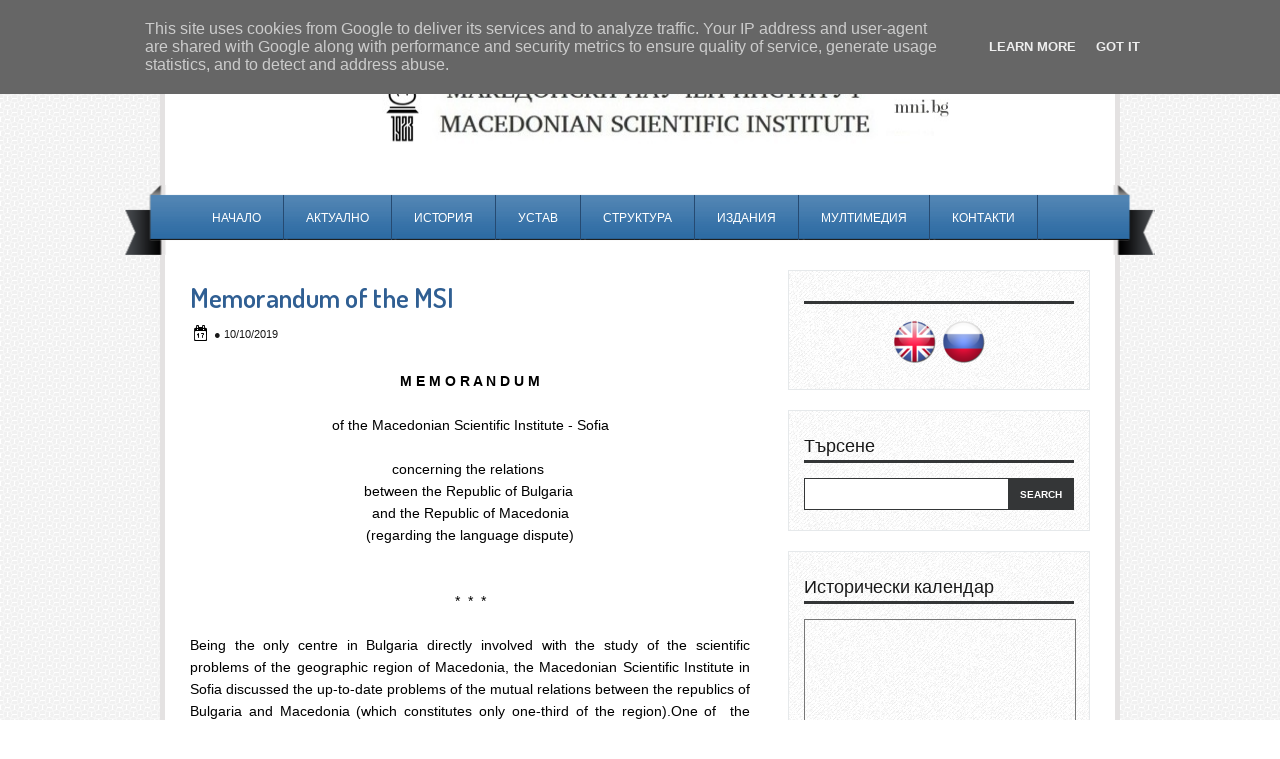

--- FILE ---
content_type: text/html; charset=UTF-8
request_url: http://www.mni.bg/2019/11/memorandum-of-msi.html
body_size: 39123
content:
<!DOCTYPE html>
<html dir='ltr' xmlns='http://www.w3.org/1999/xhtml' xmlns:b='http://www.google.com/2005/gml/b' xmlns:data='http://www.google.com/2005/gml/data' xmlns:expr='http://www.google.com/2005/gml/expr'>
<head>
<link href='https://www.blogger.com/static/v1/widgets/2944754296-widget_css_bundle.css' rel='stylesheet' type='text/css'/>
<link href='http://fonts.googleapis.com/css?family=Dosis:600,700,800' rel='stylesheet' type='text/css'/>
<meta content='text/html; charset=UTF-8' http-equiv='Content-Type'/>
<meta content='blogger' name='generator'/>
<link href='http://www.mni.bg/favicon.ico' rel='icon' type='image/x-icon'/>
<link href='http://www.mni.bg/2019/11/memorandum-of-msi.html' rel='canonical'/>
<link rel="alternate" type="application/atom+xml" title="Македонски научен институт - Atom" href="http://www.mni.bg/feeds/posts/default" />
<link rel="alternate" type="application/rss+xml" title="Македонски научен институт - RSS" href="http://www.mni.bg/feeds/posts/default?alt=rss" />
<link rel="service.post" type="application/atom+xml" title="Македонски научен институт - Atom" href="https://www.blogger.com/feeds/766588736252197988/posts/default" />

<link rel="alternate" type="application/atom+xml" title="Македонски научен институт - Atom" href="http://www.mni.bg/feeds/2981469683825738740/comments/default" />
<!--Can't find substitution for tag [blog.ieCssRetrofitLinks]-->
<meta content='http://www.mni.bg/2019/11/memorandum-of-msi.html' property='og:url'/>
<meta content='Memorandum of the MSI ' property='og:title'/>
<meta content='' property='og:description'/>
<title>Македонски научен институт: Memorandum of the MSI </title>
<link href='http://www.iconj.com/ico/s/n/snd7k8be0n.ico' rel='icon' type='image/x-icon'/>
<style id='page-skin-1' type='text/css'><!--
/*
-----------------------------------------------
Theme Name: Business Solutions v1
Author: Chica Blogger
Author URI: http://chicablogger.com
----------------------------------------------- */
/* GENERAL */
*{
margin: 0;
padding: 0;
}
#navbar, #navbar-iframe, #PageList98 h2{
display: none;}
body {
background: url(https://blogger.googleusercontent.com/img/b/R29vZ2xl/AVvXsEhOUJDgufW_O7hubP6woldABXrlwDpJTapnCYx701ea31hZIgNo215eyf6DL6OnhDZs07cN4czHRVWrSJrVtolfmouvVSdwbkZaI7MK2oFsGmMzlhUzKiqHCWu1M3k6bjEyhFxYOJtEoNfu/s1600/bg.png);
font-family: Helvetica, arial, sans-serif;
font-size: 13px;
color: #454545;
}
a:link, a:visited{
color: #305F93;
text-decoration: none;
}
a:hover {
text-decoration: none;
color: #096797;
}
hr {
border: none 0;
border-bottom: 1px solid #E0E0E0;
height: 1px;
margin: 10px 0;
}
strong {
font-weight: 700;
}
blockquote {
font-style: italic;
background: url(https://blogger.googleusercontent.com/img/b/R29vZ2xl/AVvXsEhGIKH4BImGcaceUOmPtxWGCfl_EQWliFTLlxOsaEHFXUyx1LwL8RfnE_W8MMrP2bm8wF_LrmFUTqSJ7GXWEWrt4hEeoyaZJ5ctkbKz4dOpRDbn-DACWF_9sR4XnsEcRmhP-xx80FAIECg/s1600/quotes.gif) no-repeat top left;
background-position: 12px 12px;
color: #595959;
margin: 5px 0;
padding: 8px 15px 8px 60px;
}
a img {
border-width:0;
}
/* HEADER */
#header-wrapper{
width: 900px;
padding: 25px 25px 0 25px;
border-top: 5px solid #e4e2e2;
border-left: 5px solid #e4e2e2;
border-right: 5px solid #e4e2e2;
background: #FFF;
height: 130px;
margin: 25px auto 0 auto;
}
#header {
float: left;
height: 80px;
width: 820px;
}
#advertise {
float: right;
width: 68px;
height: 60px;
margin-top: 25px;
}
#advertise300 {
margin-bottom: 15px;
}
/* MENU */
#menu-container {
background: url(https://blogger.googleusercontent.com/img/b/R29vZ2xl/AVvXsEgsXvTNoUw0AN29vZBh0E1mdti4oQpGTJpz_umWqululHRPJvzcR__YyaOXDmVJEvYAQvfYJABxlyU7v2rmUukXGYf02L7SIepc3ttoNE7KlGl-cLa9WBg8YxWgjnXRWxuZ7ttpYNjUqec/s1600/30m8rox.png) repeat-x top;
margin: 0px auto 0 auto;
width: 1030px;
height: 70px;
}
#menu{
margin-left: 65px;
width: 900px;
height: 39px;
}
#menu ul {
list-style-type: none;
list-style-image: none;
padding-top: 10px;
}
#menu li {
border-right: 1px solid #264A71;
float: left;
position: relative;
padding: 6px 10px 6px 10px;
}
#menu li a{
display: block;
position: relative;
color: #FFF;
text-transform: uppercase;
font-size:12px;
padding: .75em 1em;
text-decoration:none;
font-family: 'Dosis', Helvetica, Arial, serif;
}
#menu li:hover {
background: #264A71;
}
#menu li:hover a, #menu li a:hover{
color: #FFF;
}
#menu li.selected {
}
#menu li.selected a {
color: #FFF;
}
#header a {
color: #191919;
outline: none;
text-decoration:none;
}
#header h1 {
max-width: 820px;
line-height:36px;
color: #305E8F;
font-size: 36px;
text-align: center;
font-family: 'Dosis', Helvetica, arial, serif;
letter-spacing: -1px;
font-weight: 600;
padding-top:25px;
margin-left: 30px;
text-transform: uppercase;
}
#header a:hover {
color: #191919;
text-decoration: none;
}
#header .description {
font-family: Georgia, Times, sans-serif;
font-style: italic;
font-size: 16px;
color: #5f5e5e;
padding-top: 5px;
margin-left: 30px;
max-width:820px;
text-align: center;
}
#header-inner {
position: relative;
background-position: left;
margin-left: auto;
margin-right: auto;
}
#header img{
height: 80px;
float: left;
margin-left: 0px;
padding-top: 14px;
}
/* CONTAINERS */
#outer-wrapper {
width: 1030px;
margin:0 auto;
text-align: left;
padding: 0px 30px 0 30px;
}
#content-wrapper {
background: #FFF;
border-right: 5px solid #e4e2e2;
border-left: 5px solid #e4e2e2;
width: 900px;
padding: 15px 25px 0px 25px;
margin:0px auto;
text-align: left;
}
#main-wrapper {
margin-right: 0;
width: 590px;
float: left;
word-wrap: break-word;
overflow: hidden;
}
#sidebar-wrapper {
width: 302px;
float: right;
word-wrap: break-word;
overflow: hidden;
}
/* HEADINGS*/
h1,h2, h3, h4 {
color: #000
line-height: 1.4em;
}
h1 {
font-size:30px;
}
h3 {
font-size:24px;
}
h3 {
font-size:20px;
}
h4 {
font-size:18px;
}
/* POSTS */
#welcome-box{
width: 900px;
height: 180px;
background: #F9F9F9;
margin-bottom: 40px;
border-top: 1px solid #e6e9eb;
border-bottom: 1px solid #e6e9eb;
}
#welcome {
width: 899px;
height: 179px;
padding: 5px;
}
#welcome h2{
display: none;
}
#welcome, #welcome p {
font-family: Georgia, Times, sans-serif;
font-style: bold;
line-height: 1.6em;
font-size: 12px;
color: #013950;
}
.post h3 {
font-family: Dosis, Helvetica, Arial, sans-serif;
margin:0;
font-size:24px;
font-weight:400;
padding-bottom: 5px;
color: #305F93;
display:block;
}
.post h3 a, .post h3 a:visited, .post h3 strong {
text-decoration:none;
color: #191919;
}
.post h3 strong, .post h3 a:hover {
color: #305F93;
text-decoration: none;
}
.post {
margin-bottom: 20px;
}
.post-body {
color: #000;
padding-top: 10px;
line-height:1.6em;
font-size: 14px;
text-align: justify;
}
.post-body blockquote {
line-height:1.3em;
background: url(https://blogger.googleusercontent.com/img/b/R29vZ2xl/AVvXsEigAkCumiZlN_lNBdVXzEtzaVvc5ZZKHEqIc1r3jvwJXB2SwRnceHbbhpGrJ2WIVmqXTHnI8ibV1L3NxqXeGvJya-IwDC7a_j9t1Aua_1iLEIkDNeBvQjmx1XQYZWw-l2n5rbt9avbEc9Y/s1600/blockquote.png) no-repeat top left;
padding: 0 0 0 40px;
font-style: italic;
}
.post-body p {
margin-bottom: 15px;
}
.post ul li {
list-style: url(https://blogger.googleusercontent.com/img/b/R29vZ2xl/AVvXsEi-oyh0rcm8td0MxyvT30HAu8tlwfsmO6H4Y2pV6zLgSCHNCnLwzB9Shd7sdhm_Je-MbNFhIOaj3098DbvnluDmF7IkvGWteJdkKPFWirUL6B_CdPRA7huew3SnLjzN8RTo7DECU85oHOdp/s1600/bullet.png) inside;
}
.post-body ol li {
list-style-type: upper-roman;
list-style-position: inside;
}
.post-header, .post-labels {
margin: 0;
color: #122B15;
line-height: 1.4em;
font-size: 11px;
text-transform: uppercase;
}
.post-header {
}
.post-footer-line-1 {
margin-top: 10px;
}
.post-footer-line-2 {
margin-bottom: 10px;
}
.post-body img{
padding:4px;
background: #FFF;
border: 1px solid #CCC;
}
.post-body table{
border-collapse:collapse;
text-align: center;
margin: 0 1px;
}
.post-body table,th, td{
border: 1px solid #ccc;
}
.post-body th {
padding: 0 5px;
background: #F1F1F1;
}
.post-body blockquote {
margin:1em 20px;
}
.post-body blockquote p {
margin:.75em 0;
}
.post-footer {
color: #666666;
margin-left: 2px;
}
.post-subtitle {
background: url(https://blogger.googleusercontent.com/img/b/R29vZ2xl/AVvXsEiq9sAI7_j5P_h6Rd_5pDcKwJDX7r4VmdP1WGvoAmWnjx5rPSoQmIg9ieoZ8OkYfm2IHBxied7phBhPk-fNZK5qvtfTtpW0tNZJlC5DWjkrFYX_1x71Fnn78SVCoySpR76j7-QLfi2BWE0/s1600/date.png) no-repeat left center;
margin-left: 0px;
padding: 8px 0 3px 24px;
color: #191919;
}
.post-subtitle a {
color: #70500b;
}
.post-subtitle a:hover {
text-decoration: underline;
}
.comment-link {
background: url(https://blogger.googleusercontent.com/img/b/R29vZ2xl/AVvXsEiZHbh-o8E6xo7BtD7f4OBojR-Trd_CM3mh3BjacIucxJavJ4RshCiTbsFFz5WtpkwNTQx8Mk0z1UGJvcRnhDNSc2408G83K3F-37kE4rA4Vg6NWg2RxLaGzfzfunRlGDKjNWg0PxqF-PE/s1600/comment.png) no-repeat center left;
padding-left: 26px;
height: 20px;
font-size: 11px;
text-transform: uppercase;
bottom: 0px;
}
.post-comment-link a {
color: #191919;
}
.post-comment-link a:hover {
color: #096797;
}
.post-author{
display: inline;
color: #191919;
text-transform: uppercase;
font-size: 11px;
}
.category {
background: url(https://blogger.googleusercontent.com/img/b/R29vZ2xl/AVvXsEggSdxgI6TYH9a_VX3nXiZH066knR6GW9troM1RFriWaWSorYNOghe7PAs-zaBVyAe-eKHhAYGerb71ACjS5_DY7axr_ZJoCiF3jLW3SbDtUEFUabos93pSblSM3XyQDj4AvZSq2V-5dfKm/s1600/tag.png) no-repeat center left;
padding-left: 20px;
height: 20px;
color: #191919;
text-transform: uppercase;
font-size: 11px;
}
.category a {
color: #191919;
}
.category:hover {
}
/* COMMENTS */
#comments{
background: #FFF;
clear:both;
float:left;
width: 560px;
margin-left: 0px;
padding:5px 0;
}
#comments h4 {
font-weight: 400;
line-height: 1.4em;
color: #000;
font-size:18px;
font-family: 'Dosis', Helvetica, Arial, sans-serif;
margin-bottom: 20px;
text-transform: uppercase;
}
.comment-block {
background: #f5f6f8;
border: 1px solid #e4e4e4;
padding: 10px;
}
.datetime {
font-size: 10px;
text-transform: uppercase;
}
.comment-replies{
background: #fdfbee;
}
.comment-actions {
margin-top: 10px;
}
.comment-actions a{
margin-right: 10px;
-moz-box-shadow:inset 0px 1px 0px 0px #ffffff;
-webkit-box-shadow:inset 0px 1px 0px 0px #ffffff;
box-shadow:inset 0px 1px 0px 0px #ffffff;
background:-webkit-gradient( linear, left top, left bottom, color-stop(0.05, #ededed), color-stop(1, #dfdfdf) );
background:-moz-linear-gradient( center top, #ededed 5%, #dfdfdf 100% );
filter:progid:DXImageTransform.Microsoft.gradient(startColorstr='#ededed', endColorstr='#dfdfdf');
background-color:#ededed;
border:1px solid #dcdcdc;
display:inline-block;
color:#777777;
font-family:arial;
font-size:10px;
font-weight:bold;
padding:3px 6px;
text-decoration:none;
text-shadow:1px 1px 0px #ffffff;
}
.comment-actions a:hover {
background:-webkit-gradient( linear, left top, left bottom, color-stop(0.05, #dfdfdf), color-stop(1, #ededed) );
background:-moz-linear-gradient( center top, #dfdfdf 5%, #ededed 100% );
filter:progid:DXImageTransform.Microsoft.gradient(startColorstr='#dfdfdf', endColorstr='#ededed');
background-color:#dfdfdf;
text-decoration: none !important;
}
.comment-form{
width:578px !important;
max-width:578px !important;
}
#blog-pager-newer-link {
float: left;
}
#blog-pager-older-link {
float: right;
}
#blog-pager-newer-link, #blog-pager-older-link {
-moz-box-shadow:inset 0px 1px 0px 0px #d6faff;
-webkit-box-shadow:inset 0px 1px 0px 0px #d6faff;
box-shadow:inset 0px 1px 0px 0px #d6faff;
background:-webkit-gradient( linear, left top, left bottom, color-stop(0.05, #7fd6ff), color-stop(1, #0ca4eb) );
background:-moz-linear-gradient( center top, #7fd6ff 5%, #0ca4eb 100% );
filter:progid:DXImageTransform.Microsoft.gradient(startColorstr='#7fd6ff', endColorstr='#0ca4eb');
background-color:#7fd6ff;
border:1px solid #0ca4eb;
display:inline-block;
color:#ffffff;
font-size:12px;
font-weight:bold;
padding:4px 16px;
text-decoration:none;
text-shadow:1px 1px 0px #0551ad;
}
#blog-pager-older-link {
float: right;
}
#blog-pager-older-link:hover, #blog-pager-newer-link:hover{
background:-webkit-gradient( linear, left top, left bottom, color-stop(0.05, #0ca4eb), color-stop(1, #7fd6ff) );
background:-moz-linear-gradient( center top, #0ca4eb 5%, #7fd6ff 100% );
filter:progid:DXImageTransform.Microsoft.gradient(startColorstr='#0ca4eb', endColorstr='#7fd6ff');
background-color:#0ca4eb;
}
#blog-pager-older-link:hover a, #blog-pager-newer-link:hover a{
color: #FFF;
}
#blog-pager-older-link a:hover, #blog-pager-newer-link a:hover{
color: #FFF;
text-decoration: none;
}
#blog-pager-older-link:hover a, #blog-pager-newer-link:hover a{
color: #FFF;
text-decoration: none;
}
#blog-pager {
padding: 15px 0;
width: 550px;
text-align: center;
clear: both;
font-size: 12px;
color: #FFF;
}
#blog-pager a, #blog-pager a:visited {
color: #FFF;
}
.feed-links {
display: none;
clear: both;
line-height: 2.5em;
}
/* SIDEBAR CONTENT */
#social {
margin: 15px 0 5px -15px;
width: 300px;
height: 40px;
text-align: center;
}
#social img {
margin-left: 3px;
margin-right: 3px;
}
#social img:hover {
opacity: 0.6;
}
#searchform {
margin-top: 15px;
margin-right: 0px;
}
#search {
height: 30px;
width: 268px;
border: 1px solid #343637;
background: #FFF;
}
#s{
color: #969696;
background: #FFF;
font-size: 0.9em;
margin: 0px 0px 0 0px;
width: 175px;
padding: 0 10px;
border: none;
float: left;
height: 30px;
outline: none;
border: none;
}
#searchsubmit {
background: #343637;
border: none;
width: 65px;
height: 30px;
margin: 0;
outline: none;
float: right;
color: #FFF;
font-weight:bold;
font-size:10px;
text-transform: uppercase;
}
.sidebar {
line-height: 1.5em;
font-family: Helvetica;
}
.sidebar h2{
font-weight: 400;
padding: 5px 0;
margin-top: 0;
margin-bottom: 15px;
color: #191919;
font-size: 18px;
font-family: 'Dosis', Helvetica, Arial, sans-serif;
border-bottom: 3px solid #343637;
}
.sidebar a, .sidebar p {
color: #666;
}
.sidebar a:hover{
text-decoration: none;
color: #00a3f8;
}
.sidebar ul {
list-style:none;
margin: 0;
padding:0 0 0;
}
.sidebar li {
display: block;
padding: 5px 0;
line-height:2.2em;
border-bottom: 1px solid #e6e9eb;
}
.sidebar li:hover {
}
.sidebar .widget {
background: #F8F8F8 url(https://blogger.googleusercontent.com/img/b/R29vZ2xl/AVvXsEjKFmlMPLlBGVDiHxsBIi_jYbDL-xxK_UOis-44UzaihT14CiwFJPL6NBqWhd_r3UOP6-pTiHeYE3Y6GOeNem_uoM9h8E_VzYhyphenhyphenXdmAorb_SSVYdEasK4K9fuhCsjvkFwyN_y2D9GzprvD6/s1600/sidebarbg.png);
border: 1px solid #e6e9eb;
width: 270px;
padding: 20px 15px;
margin-bottom: 20px;
}
.main .Blog {
border-bottom-width: 0;
}
#PopularPosts1 li{
padding: 5px 10px;
line-height: 1.6em;
background-image: none !important;
}
#PopularPosts1 img{
padding:4px;
border: 1px solid #CCC;
background: #FFF;
}
#PopularPosts1 .item-title a{
color: #191919;
font-weight: bold;
}
#PopularPosts1 .item-title a:hover{
color: #00a3f8;
text-decoration: none;
}
/* PROFILE */
.profile-img {
float: left;
margin-top: 0;
margin-right: 5px;
margin-bottom: 5px;
margin-left: 0;
padding: 4px;
border: 1px solid #CCC;
}
.profile-data {
margin:0;
font-weight: bold;
line-height: 1.6em;
}
.profile-datablock {
margin:.5em 0 .5em;
}
.profile-textblock {
margin: 0.5em 0;
line-height: 1.6em;
}
.profile-link {
}
/* FOOTER */
#twitter-widget {
width: 960px;
margin: 0 auto 0 auto;
border-top: 1px solid #949494;
background: #e8e7e6;
padding: 0;
}
#twitter-widget ul {
background: #e8e7e6 url(https://blogger.googleusercontent.com/img/b/R29vZ2xl/AVvXsEjykQgp2Kexg3SJTk8yM5BxILSeNeaM1u3fvlcCQG5nibYhVZhByzdVkNhAtEHCQ_zcvc113j04uCiH34IfPNERHP7cTZX5niOOk8HwzLcPrETS3luvba7VfRVTtFp1DkK_ERbxaKoPSTQ/s1600/twitter-bird.png) no-repeat top left;
width: 900px;
margin: 15px auto 0 auto;
}
#twitter-widget li {
list-style: none;
font-size: 16px;
font-family: Georgia, Times, sans-serif;
}
#twitter-widget ul li {
list-style: none;
padding: 10px 0px 25px 80px;
width: 800px;
}
#footer-top {
background: url(https://blogger.googleusercontent.com/img/b/R29vZ2xl/AVvXsEg8YlzzTfvZL3xPGadbBFBhP76A1Pzq6YgAskRsS2_RCNhy4_PfEKUSLBSmCUSgIz33HVzkoNaNfsNd0q9XvGwUu3-Yy_vKFuybrfg4Ftc0aCrXhGKFZHdkY-U4vpx0MQpSa_igmQHXMh9_/s1600/footerbg.png) no-repeat center top;
width: 980px;
height: 18px;
margin: -10px auto 0 auto;
}
#footer {
background: #0d2944;
margin: 0 auto 0 auto;
width:980px;
clear:both;
padding: 5px 0 25px 0;
line-height: 1.6em;
}
.footerbox{
width: 200px;
padding: 10px 0;
color: #FFF;
}
.footerbok p {
color: #FFF;
}
.footerbox a, .footerbox a:visited  {
color: #FFF;
text-decoration: none;
}
.footerbox a:hover {
color: #10b9ff;
text-decoration: none;
}
.footerbox h2 {
padding: 6px 0;
margin-top: 0;
margin-bottom: 15px;
color: #FFF;
font-size: 20px;
text-transform: uppercase;
font-family: 'Dosis', Helvetica, Arial, sans-serif;
font-weight: 400;
}
.footerbox ul {
list-style:none;
margin:0 0 0;
padding:0 0 0;
}
.footerbox li {
list-style:none;
margin:0;
border-bottom: 1px solid #143a5f;
padding: 5px 0;
line-height:2.2em;
}
.footerbox li:hover {
padding: 5px 0;
}
#footerbox1 {
margin-left: 40px;
margin-right:33px;
float: left;
}
#footerbox2 {
margin-right:33px;
float: left;
}
#footerbox3 {
float: left;
margin-right:33px;
}
#footerbox4 {
float: left;
}
#credit-wrapper{
background: #FFF;
border-bottom: 5px solid #e4e2e2;
border-left: 5px solid #e4e2e2;
border-right: 5px solid #e4e2e2;
width: 950px;
margin: 0 auto 30px auto;
height: 20px;
padding: 10px 0;
}
#credit {
width: 900px;
margin: 0 auto;
color: #191919;
text-align: center;
font-size: 12px;
}
#credit a, #credit a:visited {
color: #191919;
}
.clear {
clear: both;
}
.clear {
clear: both;
}
/* NIVO SLIDER STYLES */
#slider-container {
width: 900px;
height: 300px;
border: 1px solid #000;
margin-bottom: 30px;
margin-left: -1px;
}
.nivoSlider {
position:relative;
}
.nivoSlider img {
position:absolute;
top:0px;
left:0px;
}
.nivoSlider a.nivo-imageLink {
position:absolute;
top:0px;
left:0px;
width:100%;
height:100%;
border:0;
padding:0;
margin:0;
z-index:60;
display:none;
}
.nivo-slice {
display:block;
position:absolute;
z-index:50;
height:100%;
}
.nivo-caption {
position:absolute;
right:0px;
top:125px;
background: #0c4a90;
color:#fff;
opacity:0.8;
width: auto !important;
max-width: 600px !important;
z-index:89;
display: inline !important;
}
.nivo-caption p {
padding:10px;
margin:0;
font-size: 30px;
color: #FFF;
text-align: center;
font-family: 'Dosis', Helvetica, Arial, sans-serif;
font-weight: 400;
text-transform: uppercase;
font-size: 26px;
}
.nivo-caption a {
display:inline !important;
color: #FFF;
}
.nivo-html-caption {
display:none;
}
.nivo-directionNav a {
display:none;
position:absolute;
top:45%;
z-index:99;
cursor:pointer;
}
.nivo-prevNav {
left:0px;
}
.nivo-nextNav {
right:0px;
}
.nivo-controlNav a {
position:
relative;
z-index:99;
cursor:pointer;
}
.nivo-controlNav a.active {
font-weight:bold;
}
#slider {
float: left;
position:relative;
width:900px;
height:300px;
background: #000 url(https://blogger.googleusercontent.com/img/b/R29vZ2xl/AVvXsEjPLbsfdwjidSyhadGW260Qjm2lYL4b_z1U17M6PCtSaFjLF26CtVgLEerT8aWy9Ulj1lE8W_rZNS7QyrHjFQHRXCbCcihJqg5WwiY-FvXlyh4aSA2A0dly3JbFoSJO1YyhslHLt9QNThI/s1600/loading.gif) no-repeat 50% 50%;
}
#slider img {
position:absolute;
top:0px;
left:0px;
display:none;
}
#slider a {
border:0;
display:block;
}
.nivo-controlNav {
position:absolute;
left:10px;
bottom:10px;
}
.nivo-controlNav a {
width:22px;
height: 22px;
background: url(https://blogger.googleusercontent.com/img/b/R29vZ2xl/AVvXsEigGtemu3j5BzDpkVuJgvG5vtSOMjqDm78VJEauiEm6IyS3O4T7V2kTVpr2SY1L7J97jpuo6dN5-SDgGis3D-FpIbHNiXe3wUmlzwa3YNuMwpR55jfZtI1YZ805hUZ_p0AbUQq7sd8YH-U/s1600/bullets.png) no-repeat;
text-indent:-9999px;
border:0;
margin-right:7px;
float:left;
}
.nivo-controlNav a.active {
background-position:0 -22px;
}
.nivo-directionNav a {
display:none;
height:0px;
background:url(https://blogger.googleusercontent.com/img/b/R29vZ2xl/AVvXsEj6UO7c3lZIHOi2XZ5uWgauyYSkRjg6ITw6KwrpddDkE6jBvDSGF1UM8B3vY2WFBcZA4vbPJCI5dNw7LTydCLegs0vg9WBpiGmomFFTXhcq7tL8QndFEL_Cs7vKoygZlGiZ28vwiO6dlo0/s1600/arrows.png) no-repeat;
text-indent:-9999px;
border:0;
}
a.nivo-nextNav {
background-position:-30px 0;
right:15px;
}
a.nivo-prevNav {
left:15px;
}
.nivo-caption {
text-shadow:none;
}
.nivo-caption a {
color:#efe9d1;
text-decoration:underline;
}
.jump-link{
float: right;
margin-top: 10px;
}
.jump-link a {
}
.jump-link a:hover {
}

--></style>
<style type='text/css'>

.post{
width: 560px;
}

.post h3 {
font-size: 210%;
margin-top: 10px;
}

</style>
<script type='text/javascript'>
summary_noimg = 380;
summary_img = 280;
img_thumb_height = 120;
img_thumb_width = 250; 
</script>
<script type='text/javascript'>
//<![CDATA[

function removeHtmlTag(strx,chop){ 
	if(strx.indexOf("<")!=-1)
	{
		var s = strx.split("<"); 
		for(var i=0;i<s.length;i++){ 
			if(s[i].indexOf(">")!=-1){ 
				s[i] = s[i].substring(s[i].indexOf(">")+1,s[i].length); 
			} 
		} 
		strx =  s.join(""); 
	}
	chop = (chop < strx.length-1) ? chop : strx.length-2; 
	while(strx.charAt(chop-1)!=' ' && strx.indexOf(' ',chop)!=-1) chop++; 
	strx = strx.substring(0,chop-1); 
	return strx+'...'; 
}

function createSummaryAndThumb(pID){
	var div = document.getElementById(pID);
	var imgtag = "";
	var img = div.getElementsByTagName("img");
	var summ = summary_noimg;
	if(img.length>=1) {	
		imgtag = '<span style="float:left; padding:0px 10px 5px 0px;"><img src="'+img[0].src+'" width="'+img_thumb_width+'px" height="'+img_thumb_height+'px"/></span>';
		summ = summary_img;
	}
	
	var summary = imgtag + '<div>' + removeHtmlTag(div.innerHTML,summ) + '</div>';
	div.innerHTML = summary;
}

//]]>
</script>
<link href='https://www.blogger.com/dyn-css/authorization.css?targetBlogID=766588736252197988&amp;zx=82718f5a-56ca-4a69-bc1f-7b0c955c4a39' media='none' onload='if(media!=&#39;all&#39;)media=&#39;all&#39;' rel='stylesheet'/><noscript><link href='https://www.blogger.com/dyn-css/authorization.css?targetBlogID=766588736252197988&amp;zx=82718f5a-56ca-4a69-bc1f-7b0c955c4a39' rel='stylesheet'/></noscript>
<meta name='google-adsense-platform-account' content='ca-host-pub-1556223355139109'/>
<meta name='google-adsense-platform-domain' content='blogspot.com'/>

<script type="text/javascript" language="javascript">
  // Supply ads personalization default for EEA readers
  // See https://www.blogger.com/go/adspersonalization
  adsbygoogle = window.adsbygoogle || [];
  if (typeof adsbygoogle.requestNonPersonalizedAds === 'undefined') {
    adsbygoogle.requestNonPersonalizedAds = 1;
  }
</script>


</head>
<body>
<div id='header-wrapper'>
<div id='header'>
<div class='header section' id='header1'><div class='widget Header' data-version='1' id='Header1'>
<div id='header-inner'>
<a href='http://www.mni.bg/' style='display: block'>
<img alt='Македонски научен институт' height='86px; ' id='Header1_headerimg' src='https://blogger.googleusercontent.com/img/a/AVvXsEhOoSbPvpRtoN4CnA3315RWeSSUJP88yiBnQQEi00gXsN1mN4LycBlxjunH2wpHzpJftUistkQ15zsTpt-3-XrJu43UPvlAXr8qB3p4U1Mnw9kOBv4pQAkLx0YadfH7w1R5G98T95FR-g9VXuT8_xESeKzSNRB9UGmwwpSzk09nhgZeImlnfjW-Ipmwl6I=s843' style='display: block' width='843px; '/>
</a>
</div>
</div></div></div>
<div class='advertise no-items section' id='advertise'>
</div>
<div style='clear:both'></div>
</div><!--END HEADER-WRAPPER-->
<div id='menu-container'>
<div class='menu section' id='menu'><div class='widget PageList' data-version='1' id='PageList98'>
<h2>Menu</h2>
<div class='widget-content'>
<ul>
<li><a href='http://www.mni.bg/'>Начало</a></li>
<li><a href='http://www.mni.bg/search/label/%D0%90%D0%BA%D1%82%D1%83%D0%B0%D0%BB%D0%BD%D0%BE'>Актуално</a></li>
<li><a href='http://www.mni.bg/p/blog-page_11.html'>История</a></li>
<li><a href='http://www.mni.bg/p/blog-page.html'>Устав</a></li>
<li><a href='http://www.mni.bg/p/blog-page_90.html'>Структура</a></li>
<li><a href='http://www.mni.bg/p/blog-page_52.html'>Издания</a></li>
<li><a href='http://www.mni.bg/p/blog-page_31.html'>Мултимедия</a></li>
<li><a href='http://www.mni.bg/p/blog-page_4.html'>Контакти</a></li>
</ul>
<div class='clear'></div>
</div>
</div></div>
<div style='clear:both'></div>
</div>
<div id='main-outer'>
<!-- skip links for text browsers -->
<span id='skiplinks' style='display:none;'>
<a href='#main'>skip to main </a> |
      <a href='#sidebar'>skip to sidebar</a>
</span>
<div id='outer-wrapper'>
<div id='content-wrapper'>
<div id='main-wrapper'>
<div class='main section' id='main'><div class='widget Blog' data-version='1' id='Blog1'>
<div class='blog-posts hfeed'>
<!--Can't find substitution for tag [defaultAdStart]-->

          <div class="date-outer">
        

          <div class="date-posts">
        
<div class='post-outer'>
<div class='post hentry'>
<a name='2981469683825738740'></a>
<h3 class='post-title entry-title'>
Memorandum of the MSI 
</h3>
<div style='clear: both'></div>
<div class='post-header'>
<div class='post-header-line-1'></div>
<div class='post-subtitle'>
<span class='post-author vcard'>
 &#9679;
              </span>
<script>var ultimaFecha = '10/10/2019';</script>
10/10/2019
</div>
</div>
<div class='post-body entry-content'>
<p>
<div style="text-align: center;">
<b>M E M O R A N D U M</b></div>
<div style="text-align: center;">
<b><br /></b></div>
<div style="text-align: center;">
of the Macedonian Scientific Institute - Sofia</div>
<div style="text-align: center;">
<br /></div>
<div style="text-align: center;">
concerning the relations&nbsp;</div>
<div style="text-align: center;">
between the Republic of Bulgaria&nbsp;</div>
<div style="text-align: center;">
and the Republic of Macedonia</div>
<div style="text-align: center;">
(regarding the language dispute)</div>
<div style="text-align: justify;">
<br /></div>
<div style="text-align: justify;">
<br /></div>
<div style="text-align: center;">
*&nbsp; *&nbsp; *</div>
<div style="text-align: justify;">
<br /></div>
<div style="text-align: justify;">
Being the only centre in Bulgaria directly involved with the study of the scientific problems of the geographic region of Macedonia, the Macedonian Scientific Institute in Sofia discussed the up-to-date problems of the mutual relations between the republics of Bulgaria and Macedonia (which constitutes only one-third of the region).One of&nbsp; the recent is the language dispute imposed by Skopje, since it involves not only the public in both countries, but also the world public opinion. A testimony of this is the May Declaration of this year of the Macedonian Bulgarians living throughout the world (USA, Canada, Bulgaria), yet associated by the Macedonian Patriotic Organization seated in Toronto, Canada.</div>
<div style="text-align: justify;">
<span style="white-space: pre;"> </span>Upon a comprehensive analysis of the publications (the press included), both in Bulgaria and abroad, the members of the Institute - academicians, corresponding members, professors, assistant professors and public figures, working in various areas of humanities, reached at the only correct conclusion possible, i. e. that long-term decisions could only be obtained through bringing to the fore of the truth about the process.</div>
<div style="text-align: justify;">
<span style="white-space: pre;"> </span>Any ad hoc pragmatic approach applied so far because of some of another short-lived political considerations of a domestic or international character has failed to stand the test of time and has led to further and deeper complications and, eventually, to a dead-end.</div>
<div style="text-align: justify;">
<span style="white-space: pre;"> </span>In spite of the attempts of certain politicians to influence on its development, history has never forgiven to any of those who have tried to forge it. Sooner or later, next generations find an easier approach to the mounds of facts and documents which reveal the outrageous truth and upon discovering it, the names of the politicians are either mentioned with boredom or anathematized. An example in this respect is the case of the founders of post-war Serb-Communist Macedonia - Sv. Tempo and L. Kolishevski (who bound the country to the Yugoslav chariot), and who are nowadays inherited by the old-newish authorities in Skopje.</div>
<div style="text-align: justify;">
<span style="white-space: pre;"> </span>At mentioning the names of Sv. Tempo and L. Kolishevski (authors of the state line of anti-Bulgarism in the Republic which, unfortunately, is sustained to the present day), the whole people of the Republic of Macedonia feels not only hostility but indignation, as well.</div>
<div style="text-align: justify;">
<span style="white-space: pre;"> </span>Such has been the fate of the Bulgarian authorities for the last 50 years, since their party has not yet apologized for the unforgivable damages being inflicted since 1934 on the Bulgarian national memory brought to oblivion. The present-day attempts on the part of some of its leaders to acquit their past behaviour by _recognizing_ its own-created so-called _realities_, are ridiculous and unworthy. Unfortunately, the deformations over the national character are so deep, that the Comintern thinking which is now labelled _European_ is typical of some new politicians who received their education in the old king of Bulgarian schools. The lack of basic schooling in terms of some notions of sociology and political science constitutes the main threat to present-day social thinking in Bulgaria.</div>
<div style="text-align: justify;">
<span style="white-space: pre;"> </span>The decoration of (Com)internationalism with new _European_ draperies is a sign of bad taste and reminds of the French saying: _The King is dead. Long live the King!_, which implies that the Republic of Macedonia and the Republic of Macedonia are to enter the new Europe remade up with their obsolete ideological Communist luggage.</div>
<div style="text-align: justify;">
<span style="white-space: pre;"> </span>Which are those absurd Communist ideas which, consciously or unconsciously, still dwell in the minds of the politicians from both sides of the Ograzhden Mountain:</div>
<div style="text-align: justify;">
<span style="white-space: pre;"> </span>1. The idea that nations and languages are established on certain dates, on the decisions of certain persons, groups of people, parties, or institutions.</div>
<div style="text-align: justify;">
<span style="white-space: pre;"> </span>2. The idea that in the 20th c. the _new_ nations and languages (in Europe including) could emerge through splitting up of former nations and languages priding themselves of a millennial history.</div>
<div style="text-align: justify;">
<span style="white-space: pre;"> </span>3. The idea that a sign of equivalence could be placed between a state, a nation and a language or, more precisely, that the nation and the language are _attributes_ of the state.</div>
<div style="text-align: justify;">
<span style="white-space: pre;"> </span>4. The idea that the national and the language are political and not ethnological realities (which are the subject of science).</div>
<div style="text-align: justify;">
<span style="white-space: pre;"> </span>5. The idea that the nation and the language should be _recognized_ in terms of recognizing a state.</div>
<div style="text-align: justify;">
<span style="white-space: pre;"> </span>6. The idea that the newly formed state could not only usurp and forge the history and culture of the old state, but it could even _counterpoise_ the two cultures.</div>
<div style="text-align: justify;">
<span style="white-space: pre;"> </span>7. The idea that the newly formed state could have territorial claims towards the former states.</div>
<div style="text-align: justify;">
<span style="white-space: pre;"> </span>8. The idea that the newly formed state could establish _national_ minorities within the former state, etc.</div>
<div style="text-align: justify;">
<span style="white-space: pre;"> </span>Those Stalinist presumptions emerged in the east (the USSR) during the 1930's when, according to the principle _divide and rule_, a number of new states were founded on the basis of the numerous Central-Asian Turkis. State differentiation was also proclaimed a national-linguistic one, i. e . ethnical.</div>
<div style="text-align: justify;">
<span style="white-space: pre;"> </span>Further on, in 1923-24, and especially after 1944, the Comintern model was transferred in the European part of the USSR where, a _Carelofinnish_ nation (and language) were conjured up on the basis of the Finnish nation and language, and the Romanian nation (and language) gave the origins of a _Moldovian_ nation (and language). The Western countries comprising more than one ethnos did not compile a new languages but rather chose one or two of the former ones. This applies even for whole continents, such as America and Australia.</div>
<div style="text-align: justify;">
<span style="white-space: pre;"> </span>The Soviet model was also mechanically adopted by the Communist movement in Southeastern Europe and in the Balkans, in particular, where the Bulgarian nations was torn apart after the First and the Second Balkan Wars into the neighbouring countries. After the replacement of the national ideal for an union with the class one,&nbsp; Bulgarian Communists were put on by cunning on the part of the Serbian, Greek and Rumanian ones and adopted the thesis of the existence of _Macedonian_, _Thracian_ and _Dobroudja_ nations not only outside the country, but also within its borders. An echo of those ideas is still to be found nowadays in the cases of conjuring up of new _languages_ throughout the Bulgarian national territory - _Pomak's_ in Greece, _shop's_ in Serbia, etc.</div>
<div style="text-align: justify;">
<span style="white-space: pre;"> </span>The 1934 Stalinist Comintern decisions made under the dictate of the Yugoslav Communists reflected, in fact, the 100-year-old Great-Serbian utopian theories, namely that Serbia was the Piemont of the Southern Slavs and that all Slavonic peoples gathered around it were _Serbian_ by origin, hence they should unite around it and comprise one common state (cf. _Ќ &#183;Ґ&#176;І &#173;ЁҐІ(r)_ - _The Outline_ by I. Garashanin, 1848). A variation of the Garashanin thesis is the later concept of St. Novakovich (1888), i. e. that in view of the Serbization of the Bulgarian people in Macedonia - which reacted strongly against the direct foreign influence - it was necessary that its conversion to Serbism passed through an intermediary _Macedonistic_ stage. During that period, the Bulgarian national consciousness and awareness were to be destroyed.</div>
<div style="text-align: justify;">
<span style="white-space: pre;"> </span>In certain periods, in Macedonia, under the Sebian power, either the Garashaninov plan (1913-41), or the Novakovich one (1848-1913; 1944-90) were applied. The contemporary government of the Republic of Macedonia leads no policy differing from the Serbian-Communist one. As an ideology and a practice, Macedonism is an attempt at a denationalization of the Bulgarian people and language in Macedonia.</div>
<div style="text-align: justify;">
<span style="white-space: pre;"> </span>Apart from Serbian Macedonism (in the Vardar region), there is also a Greek Macedonism (in the Aegean region). The latter also appears in two variations: a direct one - through crude and forcible conversion of the Aegean Bulgarians into Greeks, and an indirect one - through the indirect assimilation of the _Bulgarian-speaking_ (later on the _Slavonic-speaking_) into Greeks - by occasionally creating the impression that the native _Slavophones_ were granted certain rights.</div>
<div style="text-align: justify;">
<span style="white-space: pre;"> </span>During the Civil War years (1946-49) in Greece, the Greek Communist Party _created'&nbsp; an Aegean-Macedonian _nation_ differing from the Skopje one and, along with this, the _Nea Elada_ Publishing House proclaimed the conjuring up of another - Aegean-Macedonian - _language_, differing from the Skopje one, as well. In 1953, the Publishing House also published textbooks in that _language_ to be used by the children of the political immigrants from Aegean Macedonia to the former socialist countries, on the basis of the alleged Kostour-Lerin Bulgarian dialect. (At present, the Bulgarian languages_ on the Balkans number already five.)</div>
<div style="text-align: justify;">
<span style="white-space: pre;"> </span>Thus, the Bulgarian language body hosted two more _languages_ - in Greece and in former Yugoslavia, which, in turn mutually denied each other and their varied norms.</div>
<div style="text-align: justify;">
<span style="white-space: pre;"> </span>For the truth's sake it should be pointed out that the anonymous authors of the Aegean _language_ have never concealed that they had used Prof. L. Andrejchin's _Basic Bulgarian Grammar_, as well as the traditional Bulgarian alphabet (including the letters є, ї, 3/4, etc.)</div>
<div style="text-align: justify;">
<span style="white-space: pre;"> </span>In Greece, the inventors of the second _Macedonian language_ have not strived at differentiating the Aegean norm from the literary Bulgarian one. In contrast, in the Republic of Macedonia, the line of St. Novakovich was followed for a gradual Serbization of the Bulgarian language through conjuring up of a _Macedonian literary language_ - a political order of Belgrade, fulfilled by the loyal subjects from Skopje.</div>
<div style="text-align: justify;">
<span style="white-space: pre;"> </span>In principle, the creation of a literary language on the basis of an existing dialect is usual for linguistics. In this was, even nowadays, a number of languages appear to serve the needs of some African and Asian tribal and ethnic groups which have been retarded in their social development and have failed to assert a writing of their own. However, the case of Macedonia - which is the native land of the Bulgarian and the Slavonic scripts (9th c.) and has a more-than-thousand-year old tradition behind its back - is not the same.</div>
<div style="text-align: justify;">
<span style="white-space: pre;"> </span>Europe has long ago seen the end of the processes of emerging nations and modern literary languages. These were most typical during the National Revival and it is namely that period in Macedonian history (19th c.) that has experienced the strongest Bulgarian influence.</div>
<div style="text-align: justify;">
<span style="white-space: pre;"> </span>Being the cradle of the Bulgarian National Revival, Macedonia has made its contribution to the emergence of the Bulgarian nation and the modern Bulgarian literary language (Father Paissiy, J. Karchovski, K. Pejchinovich, T. Sinaitski, K. and D. Miladinov, J. Hadjinikolov-Djinot, N. Zografski, Gr. Parlichev, K. Shapkarev, R. Zhinzifov, M. Tsepenkov, and many more).</div>
<div style="text-align: justify;">
<span style="white-space: pre;"> </span>All of the ideologists of the revolution in Macedonia (Gotse Delchev, Dame Gruev, Hristo Tatarchev, Georche Petrov, Pere Toshev, Todor Popantov, Todor Alexandrov) wrote in the literary Bulgarian language, emphasizing their explicit Bulgarian national awareness. The literary Bulgarian was also the language used by Vladimir Poptomov, Yane Sandanski, Metodi Shatorov, Pavel Shatev (and even the most outright Comintern supporter, Dimiter Vlahov). The statements of the authorities in Skopje that those active figures did not know their own language and therefore wrote in a foreign one, as well as the attempts to posthumously preach to them that they had been wrong, is a blasphemy par excellence. The names of Gotse and Dame are an icon for the Republic of Macedonia. Their Bulgarian self-awareness and their literary Bulgarian language are bound to be linked with that icon and are an indisputable evidence in the language dispute fabricated by Skopje.&nbsp; In spite of the final statement of the documents to be signed between the Republic of Bulgaria and the Republic of Macedonia, it is very clear that, in any case, they would be signed in the language of Gotse and Dame, who have determined their ethnical appurtenance on their own.</div>
<div style="text-align: justify;">
<span style="white-space: pre;"> </span>On a certain date towards the end of World War II (2 August 1944), and at a certain place (the _Prohor Pchinsy_ Monastery), it was for the second time (after the Comintern decision of 1934) that a decree proclaimed and institutionalized the existence of an _formal_ language. (There were not any norms yet. Poets, such as Venko Markovski and Kocho Ratsin had so far written both in the literary Bulgarian language and in their native dialect. That was the cost of K. Ratsin's life, for he was killed in the partisan camp.)</div>
<div style="text-align: justify;">
<span style="white-space: pre;"> </span>After an about three-year-long activities controlled directly by the Central Committee of the Yugoslav Communist Party, the three orthographic commissions instituted by Tito and Tempo finally came to invent norms which did not correspond to the pronunciation, yet approached in graphical terms the Skopje construct to the Serbo-Chroatian one. The protocols of those commissions published in the press testify that the so-called Macedonian language is a fabrication. And it is not the Bulgarian state that denies such a linguistic formation, but rather it denies itself through self-confessions. Here we shall quote the most important of these in order to make clear that it does not go about a natural language phenomenon but rather about a political act for which no attempts are even being made to conceal.</div>
<div style="text-align: justify;">
<span style="white-space: pre;"> </span>The main ideas of the protocols are as follows (quoting the Macedonian members on the commissions):</div>
<div style="text-align: justify;">
<span style="white-space: pre;"> </span>- _We, the Macedonians, who have never had a literature of our own so far, have no definite common literary language_.</div>
<div style="text-align: justify;">
<span style="white-space: pre;"> </span>- The Republic of Macedonia appeared _due to the efforts of the Communist Party_, _due to the efforts of the troops of our far-sighted and dearest Marshall Tito_.</div>
<div style="text-align: justify;">
<span style="white-space: pre;"> </span>- The people are _still to assert themselves as a nation_, taking into account _the interests of the Federative and Democratic Yugoslavia_.</div>
<div style="text-align: justify;">
<span style="white-space: pre;"> </span>- _We have no time to wait for that language to be created. We are facing the issue of having a literary language of our own, yet we have not the time to wait for this language to be created by poets, men of letters and journalists_.</div>
<div style="text-align: justify;">
<span style="white-space: pre;"> </span>- _We have no time to wait for some of our dialects to develop into a literary language_.</div>
<div style="text-align: justify;">
<span style="white-space: pre;"> </span>- _Our teachers would have finished the fifth or the sixth grade of school. Education with insufficiently qualified teachers world be very difficult_.</div>
<div style="text-align: justify;">
<span style="white-space: pre;"> </span>- _The word goes about pedagogy and students. However, the same applied to adults. Those people will never learn the language rules_.</div>
<div style="text-align: justify;">
<span style="white-space: pre;"> </span>- _We should therefore set the basics of our orthography by establishing a Macedonian alphabet and a Macedonian literary language_; _These literary materials are to be completed by certain political circumstances which are also influential in the Macedonian language dispute _; _We should be careful about our actions_; _it is better to make a grammar mistake than to make a political one_; The same applies to the letters of the Serbian alphabet; _It would be no use to maintain the differences between ourselves and the Serbs through the alphabet_.</div>
<div style="text-align: justify;">
<span style="white-space: pre;"> </span>- The language of our people _has not been completely formed yet_; _If the Bulgarians have a look ate the Serbian letters, they would say: 'Those people have turned Serbs_; _the editor of _Bregalnishki Glas_ newspaper (a publication of the SRM at that time) acts as if in a shock upon hearing of Serbian letters. On the other hand, we shall be having troubles with the Federation of Yugoslavia. Therefore it is necessary that we adopt the Serbian letters as soon as possible, instead of the Bulgarian ones; _not to make our brothers in Serbia and Croatia angry_; _it may be possible that we find out something in-between, although not quite scientifically grounded, but well-tempered and of practical use_; _I am afraid that we might make a mistake which would cause people laugh at us_.</div>
<div style="text-align: justify;">
<span style="white-space: pre;"> </span>The confessions testify that the literary language in Skopje was conjured up in a haste, that it is far from being natural - like most languages throughout the world - and that it is not the result of centuries-long continuing historical development (which is the most typical feature of any normal language formation). It does not rest on any non-Bulgarian literature to serve as its basis (poetry, fiction, journalism), and has no definite dialect basis on which to develop (so far there was a misconception that at least such a basis existed), therefore the fabricated rules could never be learned for they have no scientific foundation to lie on.</div>
<div style="text-align: justify;">
<span style="white-space: pre;"> </span>The most important goal in fabricating that _language_ (or rather _a political language_) consisted mainly in serving the purposes of the Yugoslav Federation, and the Serbs in particular, by its gradual conversion to the Serbian language. That is all the product of the Communist Party and the Marshall Tito's troops who was no to be angered in order to prevent troubles. Consequently,&nbsp; the so-called Macedonian literary language is a partially destructured literary Bulgarian language.</div>
<div style="text-align: justify;">
<span style="white-space: pre;"> </span>Language, however, is an ethnical category, and not a suit or a handkerchief which could be replaced easily on somebody's will. That was something some of the _inventors_ of the language soon came to realize. V. Markovski, whose proposal for preserving the letter є in the alphabet, protested and was sent to the _Goli Otok_ prison camp. Later on, in his work titled _Blood is Thicker than Water_ (_Љ&#176;єўІ&nbsp; ў(r)&#164;&nbsp; &#173;Ґ &#177;І ў _), which was published in English in the USA, he wrote: _All serious researchers have reached in different ways at the conclusion that the villages of Macedonia, Thrace, Moesia and Dobroudja are inhabited by Bulgarians; that the people's and national awareness of those Bulgarians is neither Macedonian, nor Thracian, nor Moesian, nor Dobroudjan, but Bulgarian; that the language of those Bulgarians is neither Macedonian, nor Thracian, nor Moesian, not Dobroudjan, but Bulgarian; that the history of those Bulgarians living in either Macedonia, Thrace, Moesia, and Dobroudja is not any separate Macedonian, Thracian, Moesian, or Dobroudjan history, but a common Bulgarian history; that Macedonia, Thrace, Moesia and Dobroudja are a geographical expression of the Bulgarian territory_.</div>
<div style="text-align: justify;">
<span style="white-space: pre;"> </span>In short, we are facing a repetition of the self-denial once made by Kr. Misirkov, the author of the booklet _&#8225;&nbsp; &#172; ЄҐ&#164;(r)&#173;&#182;ЄЁІҐ &#176; Ў(r)ІЁ_ (_On the Macedonian Problems_) published in 1903. (At present, the Institute for Macedonian Language in Skopje bears the name of Misirkov.) Later on (in 1924) he wrote: _The beginning of the 19th c. in Macedonia saw a Greek clergy and a Bulgarian national awareness among the brighter Macedonians... That intellectual and national unity of Moeasians, Macedonians and Thracians followed and preceded the emergence of a Bulgarian Exarhate and the Liberation of Bulgaria. The Serbs... took over the greatest part of Macedonia... It was given to them by those who, in the long run, recognized the Bulgarian national character of Macedonia. Yet, this is not the end of the nationality of the Macedonians... However, the Bulgarians are not fond of philology and history, they do not like being reproached of chauvinism and are inclined to live, at any price, at peace with their neighbours even if they would like to take over half of their villages, yards, etc.... Yet, there are appeals on the part of the Macedonians themselves: _We are Bulgarians, even more than the Bulgarians living in Bulgaria... That is what we call ourselves today and that is what we would like to call ourselves in future... Would you want concessions from us? Would you want us to be less Bulgarian that the Bulgarians themselves? To concede to you?... We shall be Macedonians rather than Bulgarians, but Macedonians with a consciousness different from your own Serbian national consciousness, with a historical past of our own, with a literary language of our own - common to the Bulgarian one - and with Macedonian-Bulgarian national schools of our own_.</div>
<div style="text-align: justify;">
<span style="white-space: pre;"> </span>The further development of the Macedonian language is a plagiarism proper.. The name has been cribbed. Under the name Macedonian, world linguistics classifies a completely different non-Slavonic language which has nothing to do with the present-day language Slavonic formation in Skopje, which is Bulgarian by its origin. The Macedonian tribes (Orestes, Linkestes, Aeordians, Elymyotes, etc.) were ethnically related to the Greek ones in Thessalia, and partly to&nbsp; the Illyrians and the Thracians. As early as 148 B. C., the former Macedonia was defeated by Rome and the ancient Macedonians were Romanized and Greecisized. Their language became extinct and not much is known of it today.</div>
<div style="text-align: justify;">
<span style="white-space: pre;"> </span>Six or seven centuries later, those lands hosted the Bulgarian Slavs; yet not even the memory has remained of the ancient Macedonians. The name of the region was not updated by the Greeks until the National revival period. Until then, it was called Lower Moesia, in contrast to Upper Moesia (Northern Bulgaria).</div>
<div style="text-align: justify;">
<span style="white-space: pre;"> </span>Cribbing is not the monopoly of Skopje alone. That was earlier done by the Serbs who had proclaimed Tsar Samouil a Serbian Ruler. Now, the attribute _Serbian_ is simply replaced by _Macedonian_, in spite of the fact that the Macedonian dynasty of Basil II Bulgaroctone fought against the Bulgarians. This is a complete paradox which is hardly to explain in Skopje, for it turns out, after all the metamorphoses, that the Macedonian dynasty of Basil II was at war with... the Macedonians.</div>
<div style="text-align: justify;">
<span style="white-space: pre;"> </span>The Skopje alchemists after 1944 are hardly ashamed to cross over the words _Bulgarians_ and _Bulgarian language_ even in historical documents. In _The Homily of Kliment of Ohrid_ by Theophilactus (11th-12th cc.), the Skopje historian Dragan Tashkovski has made an enormous forgery. the Greek original has been forfeited through a _translation_: _Kliment, a Bulgarian bishop_ becomes _Kliment, a Slovenian bishop_. The text _...because there were no even words of praise in Bulgarian... he made up words... comprehensible for even the most common Bulgarian and with those he fed the souls of the most common Bulgarians... and became the new Paul for the new Corinthians - the Bulgarians... As a whole, Claimant has given it all to us, the Bulgarians_ was transformed to: _There being no festive words in the Slovenian language... he wrote preachings... accessible for even the most common Slovenians, and with these he fed the souls of even the most common Slovenians. And he became the second Paul for the new Corinthians - the Slovenians. And, as a whole... Kliment gave it all to us... the Slovenians..._</div>
<div style="text-align: justify;">
<span style="white-space: pre;"> </span>The plundering of Bulgarian culture knew no limits: the collection _Bulgarian Folk Songs_ by the K. and D. Miladinov brothers (1861) was re-published in Skopje as a _&#8225;Ў(r)&#176;&#173;ЁЄ_ (_A Collection_) in 1962 by D. Mitrev, K. Penoushlijski and A. Spasov; St. Verkovich_s book _Ќ &#176;(r)&#164;&#173;Ґ ЇҐ&#177;&#172;Ґ &#172; ЄҐ&#164;(r)&#173;&#177;ЄЁ ЃіЈ &#176; _ (_Folk Songs of Macedonian Bulgarians_) - (1860) was re-published in 1961 by K. Penoushlijski as _Macedonian Folk Songs_.</div>
<div style="text-align: justify;">
<span style="white-space: pre;"> </span>The title _Polog and Its Bulgarian Population_ (_Џ(r)&#171;(r)Ј Ё ҐЈ(r) Ў(r)&#171;Ј &#176;&#177;Є(r)Ґ &#173; &#177;Ґ&#171;Ґ&#173;ЁҐ_ ) by the eminent Russian scholar A. M. Selishtev was cited by Blazhe Koneski as just _Polog_.The very same Blazhe&nbsp; Koneski (as an undergraduate in Sofia - Blagoy Konev), known for his trial for plagiarism from G. Kiselinov in the Republic of Macedonia, re-wrote the main postulates of the _Historical Grammar of the Bulgarian Language_. For that he was appointed an Academician at the Macedonian Academy of Sciences.</div>
<div style="text-align: justify;">
<span style="white-space: pre;"> </span>The present President of the Macedonian Academy of Sciences, Bozho Vidoeski (Bozhidar Vodoevich), re-wrote the bibliographical works of M. Mazhdrakova (1905), Hr. Gerchev (1911) and St. Stoykov (1937) and, in fact, published them as a collection under the title of _Џ&#176;Ё&#171;(r)Ј Є(r)&#173; ЎЁЎ&#171;Ё(r)Ј&#176; ґЁїІ&nbsp; &#173;&nbsp; &#172; ЄҐ&#164;(r)&#173;&#177;ЄЁ(r)І ї&#167;ЁЄ_ (_A Contribution to the Bibliography of the Macedonian Language_) in 1953.</div>
<div style="text-align: justify;">
<span style="white-space: pre;"> </span>The list of intellectual robberies (to put it mildly) is so rich that in itself it could constitute a number of volumes of bibliography.</div>
<div style="text-align: justify;">
<span style="white-space: pre;"> </span>Here, for sure, belong neither _the translation_ of G. Delchev's letters from literary Bulgarian into the Serbian version of the Bulgarian language which was proclaimed as _authentic_, nor the adapted version of Vaptsarov's poetry into the folklorized _native_ language of the Tempo-Kolishev variation, since the poet had no idea that it would be conjured up upon his death.</div>
<div style="text-align: justify;">
<span style="white-space: pre;"> </span>All forgeries aim at one and the same thing - the delusion of the young people within the country. Skopje science has been highly appraised from Gevgely to Koumanovo. Outside the Republic of Macedonia it is of no value. Linguistics turns into linguistic mythology, history - into historical mythology, and humanities as a whole - into humanitarian mythology.</div>
<div style="text-align: justify;">
<span style="white-space: pre;"> </span>That is the source of the fears experienced by the present minister of foreign affairs Bl. Handjijski in terms of internationalizing the language dispute between the Republic of Bulgaria and the Republic of Macedonia. Everemore, international experts would consult the documents of their own countries, they would look up such reference books as the Larousse and Encyclopaedia Britannica, they would seek for references in the reports of their ambassadors and consuls to the Balkans, they would make themselves acquainted with the results of the Karnegie Inquiry and Chichill's memoirs, they would get hold of the thousands of documents kept at the scientific institutes in Bulgaria which have been published and translated into foreign languages, they would become acquainted with the hundreds of forgeries done both in the past and recently.</div>
<div style="text-align: justify;">
<span style="white-space: pre;"> </span>The dispute between the Republic of Macedonia and Greece about the name of the former Republic of Yugoslavia is only fictitiously related to Antiquity.</div>
<div style="text-align: justify;">
<span style="white-space: pre;"> </span>The dispute between the Republic of Bulgaria and the Republic of Macedonia refers not only to the romantic past, as the Bulgarian President P. Stoyanov delicately put it, but also to the present history which is far from being romantic, since the anti-Bulgarian campaign in Macedonia has never stopped at all. And it has been led not only in terms of words but also an exterminatory one.</div>
<div style="text-align: justify;">
<span style="white-space: pre;"> </span>By force of the _Law for Protection of the National Dignity_, thousands of Bulgarians were pursued in our southwestern neighbour-country. Since 1944 till the present day, more than 720 trials have been held in the Republic of Macedonia, and over 200 death sentences have been passed, mainly against the elite of the Bulgarian intelligentsia. Here do not fall the mass slaughters in Veles and other towns which were accomplished in 1945 without any charge or trial. More than 150 000 Bulgarians have been put to prison (mostly in Idrizovo and Goli Otok). Over 180 000 have left their native places to seek their real freedom throughout all continents of the world. Bulgaria could hardly recognize those _facts_ as totalitarian, not in the least to consider them _European_.</div>
<div style="text-align: justify;">
<span style="white-space: pre;"> </span>In terms of science, police methods are still applied as the main means of mental cruelty. Those who have been invited to international conferences are being called on by the local authorities to be _counselled_ until they give up on their participation in such events. The most daring ones, which do not accept the _advice_, are being taken down off the plane and closed up in the vicinity of Skopje, until the end of the respective international meetings.</div>
<div style="text-align: justify;">
<span style="white-space: pre;"> </span>The Slavonic centres which have sent invitations to these people, mail distress cables to the University and the Academy. Yet, the formal denial of Serbian Communism as a theory does not mean its denial as a practice.</div>
<div style="text-align: justify;">
<span style="white-space: pre;"> </span>Serbian communism (Blazhe-Konevism in linguistics) fights those who truly aim at reforming the Skopje Karadzhitsa, which comprises superfluous Serbian letters and lacking written symbols for the so-called Bulgarian symbols which are, naturally, typical for the speech of the population of Macedonia.</div>
<div style="text-align: justify;">
<span style="white-space: pre;"> </span>The inceptive linguistic mythologists L. Spasov and O. Vanguelov, which are successors of the Blazhe-Konevism, fill up whole pages of the _Pulse_ newspaper, blaming every reformer of pro-Bulgarism, or Kronsteinerism (after the name of the Austrian scholar Prof. Dr. Otto Kronsteiner, who emphasized the Bulgarian essence of the Skopje formation), etc.</div>
<div style="text-align: justify;">
<span style="white-space: pre;"> </span>Goshev and Popovski have also turned themselves to _linguists_, and Argirovski sagely assumes that the Bulgarian language could be considered a dialect of the _Macedonian_. Although humorous, this statement could contain a grain of rationality, insofar the relations between dialects and literary language are to be sought for within one and the same languages.</div>
<div style="text-align: justify;">
<span style="white-space: pre;"> </span>The feigned scientific mythology in Skopje has simply consciously closed its eyes in order not to see that the Bulgarian situation is not the only one (unique) on the Balkans, but is rather to be found in every neighbouring country. The Greek language is represented by two written variants - Dimotiki and Katarevus; the Serbo-Croatian has two, and recently even three forms - Serbian, Croatian and recently Bosnian ones (and, furthermore, the Croatian language could be considered separately from a historical point of view, i. e. in the same way this could have happened with the Macedonian language, which has had an explicit 13-century-long Bulgarian history); the Albanian language is known for its two varieties - Toskian one (southern) and Gegyan one (northern); Rumanian also exists in two variants - Rumanian and Moldovian. It was not long ago that, on Bulgarian TV, namely the Moldovian President Mircha Snegur announced that it was now already accepted in the Republic of Moldovia to speak of a Rumanian, and not of Moldovian as a separate language. He compared the situation in the Republic of Macedonia to that in Moldovia and gave a perfect lesson to many of our nihilistically-minded paper-writers.</div>
<div style="text-align: justify;">
<span style="white-space: pre;"> </span>It would, however, not be fare to determine language variations as a Balkan feature alone.</div>
<div style="text-align: justify;">
<span style="white-space: pre;"> </span>The Armenian language also has two variants: eastern - in Armenia, and western - in Turkey (and at present throughout Europe). Norway, which is APR excellence European country, also uses two written forms: a) Rejksmole&nbsp; - the official language which also bears the name of Boeksmoel (literary), and b) Lansmoel - the language of the people, also called Nejnorske (Norwegian).</div>
<div style="text-align: justify;">
<span style="white-space: pre;"> </span>Rejksmole (or Boeksmoel) has developed on the basis of Danish, while Lansmoel (or Nejnorske) has emerged on the basis of Norwegian dialects. Being an educated people, Norwegians have no qualms of consciousness that Danish lies at the basis of their official (literary) language. The common life of Danes and Norwegians in the 1380 Danish-Norwegian Union, as well as their joint fight against the Swedes are the historical circumstances which have formed up the language variations of present-day Norwegian.</div>
<div style="text-align: justify;">
<span style="white-space: pre;"> </span>From time to time, among the allegedly scholarly mythological writings of Skopje, there are certain sparks of regaining consciousness; emphasis is laid on the so-called B- (Bulgarian) complexes of the most eminent men in the Republic.</div>
<div style="text-align: justify;">
<span style="white-space: pre;"> </span>In this respect, indicative is the confession of Gane Todorovski made on 8 February 1991.</div>
<div style="text-align: justify;">
<span style="white-space: pre;"> </span>_During the Macedonian 19th century - he wrote - literature was made by fifty or more people which had been brought up with pro-Bulgarian oriented ideas in a nationalistic sense... This has been the case with Djinot, the Miladinov brothers, Parlichev, Tsepenkov, Shapkarev, Dinkov, Zhinzifov, Sprostranov, Chernodrinsky. How were we supposed to deal with that legacy?... Who were these people and what are they now? I avail of the manuscript of _A History of the Macedonian Literature of the 19th c._, yet something constantly prevents me from presenting it to the public. What stands in the way? It was not long ago that Blazhe Ristovski formulated it genuinely during a public debate. This is the political barrier, or rather the barrier of the political prejudices. In other words, to put it figuratively, the word goes about the Macedonian _B-complex_ (the Bulgarian orientation in the acts of the most eminent of our people during the 19th c.).</div>
<div style="text-align: justify;">
<span style="white-space: pre;"> </span>There is a necessity, once and for all, to clearly state that Serbomans in Macedonia have, for those 45 years of freedom and being protected by Kolishevski and Yugoslav unitarism, blocked the development of Macedonian literary science with their sturdy prejudices... Science was not supposed to subject to everyday politics, yet it did so_.</div>
<div style="text-align: justify;">
<span style="white-space: pre;"> </span>The above truths, spelled out by Gane Todorovski and Blazhe Ristovski - one of the most prominent Macedonian scholars - reveal the overall picture of the social and political realities in the republic of Macedonia during the past half century of totalitarianism.</div>
<div style="text-align: justify;">
<span style="white-space: pre;"> </span>That is why it is hard to understand the wailing of&nbsp; the _New Macedonia_ newspaper on the occasion of the concise statement made by the Bulgarian President Stoyanov in Strassbourg, namely that _Macedonia is a part of Bulgarian history, and what is more, one of its most romantic parts_.</div>
<div style="text-align: justify;">
<span style="white-space: pre;"> </span>Gane Todorovski is a Minister Plenipotentiary of the Republic of Macedonia to Moscow. Bl. Ristovski is the author of voluminous books filled with impossible tasks - to give proof of Macedonism where it never existed. Yet, being hard pressed by the facts, they have confessed to the truth. That truth, pronounced or not, is known to every citizen of the Republic. It is also known to the author of the pamphlet against the Bulgarian President - the Skopje journalist D. Chulev, originating from an old Bulgarian revolutionary family.</div>
<div style="text-align: justify;">
<span style="white-space: pre;"> </span>From what has been said so far, it becomes evident that the problems of the relations between the Republic of Bulgaria and the Republic of Macedonia constitute a whole range of questions which should be strictly differentiated in order to avoid their mixing, since they have no uniform solution. These are the problems related to the state, the nation and the language:</div>
<div style="text-align: justify;">
<span style="white-space: pre;"> </span>1. The problem of the state. Bulgaria has passed its way of approaching the new state by being the first in the world to recognize it. Recogintion is an institution of international public law. It provides for the legal status of newly emerged legal subjects of international law itself. Recognition grants the possibility of the international subject under question to enter international life.</div>
<div style="text-align: justify;">
<span style="white-space: pre;"> </span>The centuries-long practice is absolutely unanimous: recognition is given to states and governments. No subject of recognition are formations and groupings. There is also no precedent in international law in terms of recognition of ethnic groups, nationalities, or nations. Even more absurd seem the claims for recognition of a language. Contracts could be signed in internationally recognised languages, as well, which are foreign to the contracting parties.</div>
<div style="text-align: justify;">
<span style="white-space: pre;"> </span>Of all the world's states, Bulgaria is the most friendly disposed towards the Republic of Macedonia: 1) it was the first to recognize its status of a state; 2) it saved its economy 9without any sighed agreements) during the double economic embargo imposed from the North and the South; it was its only window to the world; 3) it did not concede to a division of the territory with Greece; 4) it rejected a similar suggestion from Yugoslavia; 5) it interceded for its recognition from Russia, and a lot more.<span style="white-space: pre;">  </span></div>
<div style="text-align: justify;">
<span style="white-space: pre;"> </span>The dignity in its behaviour is also evident from the fact that it has stood for years against responding to the continuous (thousands of) attacks which are daily imposed, with or without any occasion, in the press, radio and TV and, above all, in the edition specialized in state anti-Bulgarism - the _New Macedonia_ official gazetteer. Along with doing a bad favour to our country, it also creates among the population of the Republic that it has not been left to oblivion and there is still a constant interest in it. In fact, the Bulgarian propaganda in the Republic of Macedonia, whatever it may be, is being carried out by the media of these states themselves.&nbsp; &nbsp;</div>
<div style="text-align: justify;">
<span style="white-space: pre;"> </span>The efforts and means spent by the small state on supporting the so-called Macedonistic organization OMO _Ilinden_ in the Pirin region - a formation created with the help of the former Yugoslav embassy in Sofia - were futile. This is testified by the words of the attach(c) on the press and cultural affairs, M. Knezhevich: _In our contacts with OMO _Ilinden_ we have considered it a legal organization_.</div>
<div style="text-align: justify;">
<span style="white-space: pre;"> </span>Later on, some joint and one-man companies emerged for the sake of covering up the foreign financing (e. g. _Koukoush-1913_ with President At. Kiryakov, which published several anti-Bulgarian newspapers). The financial affairs and the outrageous struggle for allotting the money among the leaders divided the _Organization_ into winglets, the more so as it consisted of a _carful of people_.</div>
<div style="text-align: justify;">
<span style="white-space: pre;"> </span>2. The problem of the nation. The unskilled politicians, journalists and graphomaniacs from both sides of the Ograzhden mountain misplace an equivalence sign between state and nation, without taking into account that, as a political category, the state is of a temporary nature (Cf. Austro-Hungary, the USSR, Yugoslavia), while the nation, which is constituted on an ethnical basis, is of a long-standing nature.</div>
<div style="text-align: justify;">
<span style="white-space: pre;"> </span>The claims for the emergence of _a Soviet_, _a Yugoslav_, _an Eastern Gernam_, etc. nations in the nearest past proved futile.</div>
<div style="text-align: justify;">
<span style="white-space: pre;"> </span>The consolidation of the Bulgarian nation (18th-19th cc.) on the basis of the centuries-long Bulgarian nationality existing since the 9th c. in Moesia, Thrace and Macedonia is a completed process in line with the changes which have taken place in Europe.</div>
<div style="text-align: justify;">
<span style="white-space: pre;"> </span>The new phenomena in Vardar and Aegean Macedonia, i. e. the regions under Greek domination, could be termed quite precisely _a denationalization_.</div>
<div style="text-align: justify;">
<span style="white-space: pre;"> </span>During the totalitarian and post-totalitarian periods, when personal and social freedom was restricted, the exact state of the national relations was hardly possible to account.</div>
<div style="text-align: justify;">
<span style="white-space: pre;"> </span>Furthermore, the concepts about the content of the term _nation_ vary considerably. The Stalinist (or Comintern) postulate about the nation, on the basis of which the Macedonian nation was decreed, collapsed. The American, British, Spanish and French definitions about the nation also differ. There is no unanimous view on that problem even in the Republic of Macedonia itself, in terms of the inclusion or the exclusion of the Albanian element (30-40 %).</div>
<div style="text-align: justify;">
<span style="white-space: pre;"> </span>Ignoring the fact that nations are not a subject or an object of international law, hence they are not to be _recognized_, no one could tell exactly what is to be recognized.</div>
<div style="text-align: justify;">
<span style="white-space: pre;"> </span>3. The problem of the language. The incorrect relating of language and state also causes comic and even absurd effects. Just like nation, the language is not _an attribute_ of the state. Otherwise, we should have spoken of _Swiss_, _Belgian_, _Cyprus_, _Luxembourg_, _South African_, _Australian_, _Mexican_, _Chilean_, etc. languages which, as a matter of fact, do not exist.</div>
<div style="text-align: justify;">
<span style="white-space: pre;"> </span>In its function of a means of communication between people, every language consists of three important elements: 1) language history; 2) dialects; and 3) written (or literature) form.</div>
<div style="text-align: justify;">
<span style="white-space: pre;"> </span>The so-called Macedonian language is characterized by: 1) thousands-of-centuries-long Bulgarian history; 2) Bulgarian dialects; and 3) following World War II, a written form which is, in fact, partially destructured literary Bulgarian (by means of a certain lexical Serbization and certain grammatical dialectization).</div>
<div style="text-align: justify;">
<span style="white-space: pre;"> </span>As a whole entity comprising the three elements, Macedonian language does not exist. The third component which has allowed certain variations - the written one - is not sufficient to cover for the whole range of the concept of a language. What is more, it is of a regional nature not because of its being denied in Bulgaria or abroad, but for certain objective reasons - it is the official norm for only one region of the geographical area of Macedonia, i. e. the Vardar region. The other two regions - the Pirin and the Aegean - are not related to it. Until 1913, for about a century, literary Bulgarian (despite the Turkish yoke) was the language used in schools, literature and press throughout the three regions and the area as a whole; it was of an all-Bulgarian nature rather than of a regional one.</div>
<div style="text-align: justify;">
<span style="white-space: pre;"> </span>Down to the present day, the Skopje norm is not stabilized even in the one-third of the area (the Vardar one), since there is a linguistic chaos evident. As the _Focus_ newspaper wrote in its issue of 13 December 1996, _If one day, hopefully in the near future, some of the simpletons in Bulgarian government sign the agreements between the Republic of Macedonia and the Republic of Bulgaria in the Macedonian language, using the ridiculous writing of which not even half of Macedonia is aware of, then probably a part of the police-supported scribblers would lose their jobs_.</div>
<div style="text-align: justify;">
<span style="white-space: pre;"> </span>The claims of the written form in Republic of Macedonia to represent the _Macedonian language_ as a _whole entity_ in the three areas - with the purpose to substantiate not only pretences towards the language and the dialects, but also further political aspirations, are groundless. The aspirations of Skopje are stipulated for in the country's constitution - Art. 49 - providing _care_ for the minorities outside the borders.</div>
<div style="text-align: justify;">
<span style="white-space: pre;"> </span>For a certain period of time, there was a kind of understanding on the part of Skopje, that the language dispute could not be solved outside the borders of Macedonia.</div>
<div style="text-align: justify;">
<span style="white-space: pre;"> </span>The latest _ultimatum_ of Minister Handjijski, that the signing of the agreement would consider the matter of _a Macedonian language in general_, i. e. Macedonian language in the Pirin region, is an expression of the great-Macedonism and megalomania which would, inevitable, lead to an international arbitrage.</div>
<div style="text-align: justify;">
<span style="white-space: pre;"> </span>The two countries may be able to solve the problems by themselves, on the basis of their good will. The pertinence of Skopje to apply different approaches to its neighbours (the agreements with Greece are signed in English, which is not the case with Bulgaria) indicates that the policy of equidistancing towards its neighbours proclaims is, in fact, just an empty statement. Obviously, the present authorities in the Republic of Macedonia are not able to solve their domestic political problems and it would be advisable to wait for a more sensible government.</div>
<div style="text-align: justify;">
<span style="white-space: pre;"> </span>The threat by Handjijski that Bulgaria would not join the NATO if it does not sign the agreements is groundless, since the problems Macedonia is causing to its neighbours are even four times bigger.</div>
<div style="text-align: justify;">
<span style="white-space: pre;"> </span>Bulgaria's problems refer only to that new state. The Republic of Macedonia, however, has urging problems with all of its neighbours: with Serbia - about the northern border and the church; with Albania - about the Albanian minority which is about to become a majority in the near future.</div>
<div style="text-align: justify;">
<span style="white-space: pre;"> </span>It is only the political short-sightedness of the present Skopje government that could prevent the country from relying on its closest and faithful friend - the Republic of Bulgaria - which is already really tired of forgiving.</div>
<div style="text-align: justify;">
<span style="white-space: pre;"> </span>The attitude of our country towards the young republic is in no case prompted by patronising, but rather by the thousands-of-years-long tradition which cannot be simply neglected, in spite of the efforts made to this end. The same names of scientists, writers and artists are studied in the schools and universities in both countries. These names have been given to various cultural institutions, streets, places and boulevards with equal affection and respect on both sides of the border.</div>
<div style="text-align: justify;">
<span style="white-space: pre;"> </span>From an objective point of view, there are no reasons for our countries not to be integrated into NATO and Europe.</div>
<div style="text-align: justify;">
<span style="white-space: pre;"> </span>The problems lie excessively with the present state authorities of the Republic of Macedonia which are following along the traditional lines of anti-Bulgarism and are continuously conjuring up points of dispute .</div>
<div style="text-align: justify;">
<br /></div>
<div style="text-align: justify;">
<br /></div>
<div style="text-align: justify;">
7 July 1997</div>
<div style="text-align: justify;">
Sofia</div>
<div style="text-align: justify;">
<br /></div>
<div style="text-align: justify;">
<br /></div>
<div style="text-align: justify;">
Outgoing No 86/08 Sept. 1997</div>
<div style="text-align: justify;">
<br /></div>
<div style="text-align: justify;">
Attention: Mr. Kiro Gligorov</div>
<div style="text-align: justify;">
President of the Republic of Macedonia</div>
<div style="text-align: justify;">
Skopje</div>
<div style="text-align: justify;">
<br /></div>
<div style="text-align: justify;">
<br /></div>
<div style="text-align: justify;">
O P E N&nbsp; &nbsp;L E T T E R</div>
<div style="text-align: justify;">
<br /></div>
<div style="text-align: justify;">
from the Macedonian Scientific Institute, Sofia</div>
<div style="text-align: justify;">
(re: Your interview of 23 July 1997)</div>
<div style="text-align: justify;">
<br /></div>
<div style="text-align: justify;">
<br /></div>
<div style="text-align: justify;">
Mr. President,</div>
<div style="text-align: justify;">
<br /></div>
<div style="text-align: justify;">
Not long ago, the Macedonian Bulgarians living in the USA, Canada and Australia, as well as those in Germany, addressed You with an Open Letter on the occasion of Your interview of 23 July 1997. In our capacity of Macedonian Bulgarians and members of the Macedonian Scientific Institute - academicians, corresponding members, professors, assistant professors, research associates, and public figures, we would also like to express our attitude to the problems treated by You in the interview.</div>
<div style="text-align: justify;">
<span style="white-space: pre;"> </span>We are pleased with the fact that You recognized a number of facts considering the Republic of Macedonia and the relations between our two countries, namely:</div>
<div style="text-align: justify;">
<span style="white-space: pre;"> </span>1. This was the first time You have declared before the world that the process of _de-Bulgarization_ in the Republic of Macedonia has been completed _with the exception of some persons and one or two parties_. That statement of Yours confirms the historic truth that, until 1944, the Slavonic population of the Republic of Macedonia has been a Bulgarian one. Furthermore, in this way You supported the statement made by President Petar Stoyanov in Strasbourg - that _Macedonian history is a part of Bulgarian history, and one of its most romantic parts - the struggle of the Christian population against the enslavers_.</div>
<div style="text-align: justify;">
<span style="white-space: pre;"> </span>2. You pointed out that the pro-Bulgarian attitudes in the Republic of Macedonia were a _standing problem_ for You. This, Mr. President, is true only regarding the period since 1944. It is well known that the population of Macedonia has always legitimized itself as being Bulgarian, which is testified by the Ottoman archives, the diplomatic correspondence of the foreign consuls, foreign observers, travellers, eminent scientists, military people, and others who had worked in the historical-geographic region on Macedonia, as well as by the written documents left by the most prominent figures of the National Revival period - Father Paissiy, Neophyte Rilski, Grigor Parlichev, the Miladinov brothers, Jordan Hadjikonstantinov (Djinot), Kouzman Shapkarev, Rayko Zhinzifof, etc.; the national revolutionaries Damyan Grouev, Gotse Delchev, Pere Toshev, Todor Alexandrov, Ivan Mihaylov; the builders of our state - M. Andonov (Chento), P. Shatev, V. Markovski, etc.</div>
<div style="text-align: justify;">
<span style="white-space: pre;"> </span>3. You finally found the courage to confirm a statement we have made a number of times, namely that _the recognition of a state, and not of a language or a nation, is a matter of international law_. This is exactly the truth, Mr. President, for the state is a political, i. e. legal category, which is subject to recognition or non-recognition, while the language and the nation are scientific categories which are not subject to recognition. The policy of the Serbo-Communists in the Republic of Macedonia towards legitimizing the Comintern decision of 1934 for creation a _Macedonian nation_ and a _Macedonian language_ have led to the present situation, i. e. search for a political decision of the problem. The recent statement of the Greek President, Mr. Kostas Stefanopoulos, cited by the _New Macedonia_ newspaper, that _the Macedonians are Bulgarians and their language is a fabrication_ confirm indisputably in another way the historical truth.</div>
<div style="text-align: justify;">
<span style="white-space: pre;"> </span>4. You are right, Mr. President, in stating that the language dispute is _a domestic problem of your own_. The Macedonian Serbo-Communists have _conjured up_ that language which, according to the _Focus_ newspaper, is spoken by less than a half of the people of the Republic of Macedonia. Therefore, we dare ask you: since this is a domestic problem of yours, why is Your government constantly intruding it onto us and using it to block the normal relations between our states?</div>
<div style="text-align: justify;">
<span style="white-space: pre;"> </span>However, along with the confessions made, You went on by trying to support and legalize a number of non-truths:</div>
<div style="text-align: justify;">
<span style="white-space: pre;"> </span>First. You allowed Yourself to identify the Republic of Macedonia with the whole historical-geographical region of Macedonia, as well as to appear as a spokesman for its entire population. Yet you neglected the fact, Mr. President, that the region in question belongs to three independent states - the republics of Macedonia, Greece and Bulgaria. Your behaviour gives us the reason to assume that You are expressing explicit territorial claims which is an anachronism for the present day.</div>
<div style="text-align: justify;">
<span style="white-space: pre;"> </span>You declared Yourself a spokesman for the population of the three areas of Macedonia. We have the right to ask you: who authorized You to do so? The events in _Mechkin Kamen_ on the occasion of the Ilinden Uprising allows us to doubt Your chances of being a spokesman even for the opinion of the Republic of Macedonia.</div>
<div style="text-align: justify;">
<span style="white-space: pre;"> </span>Second. In Your interview, You once again made an attempt at proving the existence of a _Macedonian minority_ in the republics of Greece, Albania and Bulgaria. You certainly are aware of the fact that there is no such minority not only in Bulgaria, but also in the rest of the countries. It is well known that the attempts made on the part of the Bulgarian Communist Party, under the strong pressure exerted by the Comuntern and Tito's Yugoslavia, to Macedonize the Bulgarian population in the Pirin region in 1946-47 were a complete failure. Nowadays, the successors of that Party&nbsp; - Bulgarian socialists - came out with a declaration which confessed and condemned the attempts at a de-Bulgarization made by their predecessors, since these were strongly urged from foreign powers and against the will of the people from the region. Not long ago, the former Albanian President, Mr. Sali Berisha declared that about 150-200 thousand Bulgarians are living in his country. The International Kelsinki Committee, as well as the American newspaper _New York Times_ of 1996 stated that about 150 000 Bulgarian live in Greece. Probably You consider a minority the small group of people who (with the financial support of the Yugoslav embassy in Sofia and the _Koukoush-1913_ joint company) established the illegitimate organization OMO _Ilinden_. Their activities confine to their appearances on Skopje Television and in the anti-Bulgarian loudspeaker - the newspaper _Nova Macedonia_. Their slapstick actions are a subject of ridicule and regret in Bulgaria.</div>
<div style="text-align: justify;">
<span style="white-space: pre;"> </span>Third. In Your interview, You attributed a sign of equivalence between nationality and political regime in the Republic of Macedonia. Mr. Gligorov, political regimes are something transitory. They come and go, yet nationality remains. The regime of Serbo-Communism in the Socialist Republic of Macedonia has left painful memories in the consciousness of the population of the Republic of Macedonia. During a period of about 50 years, about 720 trials were held, resulting in over 200 death sentences; more than 20 000 citizens were killed without any trial or sentence; over 150 000 were sent to prisons and prison camps in Idrizovo, Goli Otok, etc.; another 180 000 were forced to leave the country seeking refuge in Bulgaria and in other countries all over the world - only because they wanted to remain Bulgarians. That population, subjected to genocide by Your ideological adherents and political regimes, has nothing in common with the ruling top.</div>
<div style="text-align: justify;">
<span style="white-space: pre;"> </span>Fourth. You often take unfair advantage of the _Bulgarian occupation in Macedonia_. For more than a half century you have identified the Bulgarians with fascists. Both in the past and at present, Bulgarians, like people all over the world, have had differing political convictions and views.The fact that the Bulgarian people availed themselves of the war-time situation to regain the territories torn from it by force of the Bucharest (1913) and Neuilly (1919) treaties, does not give You the right to use a forged terminology. Let us remind you that before the invasion of Bulgarian troops in Vardar Macedonia, the area already hosted Bulgarian action committees organized by the local population, which is a historical demonstration of a national self-identification and establishment of a local Bulgarian power. During that period, Mr. President, the whole population greeted with flowers, flags and church gonfalons _the occupiers_, as You termed them. Let us remind You that 70 % of the officers and 50 % of the soldiers were born in Macedonia. They were coming back to their native places and their relatives. That is why the population greeted them as liberators. This is testified by the archive documentaries which are being kept in our archives.</div>
<div style="text-align: justify;">
<span style="white-space: pre;"> </span>We would also like to remind you that, during the Bulgarian administration of Vardar Macedonia, dozens of schools, hospitals,roads and bridges were built; the construction of several railroads to Sofia started; all settlements were provided with town-settlement plans, etc. In other words, for less than 4 years Bulgaria did more than what was done during the 26-year-long Serb occupation. Yet, never and nowhere have You spoken out a single word against it. Our archives keep numerous documents about the active involvement of the young people of Vardar Macedonia in the social-political and cultural life.</div>
<div style="text-align: justify;">
<span style="white-space: pre;"> </span>Fifth. In the same interview, You rejoiced that it is the great advantage of the Republic of Macedonia and the _Macedonian language_ that they avail of their own alphabet. Why are You unable, Mr. President, to tell the truth that this is not a Macedonian but a Serbian alphabet. Why did not You tell that it was made up by order of Tito, Djilas, Tempo and Kolishevski by special orthographic commissions (27 November - 3 December 1944)? Those commissions rejected the Bulgarian alphabet which had been used till 1913 by the Bulgarians throughout Macedonia, in 1373 schools and 13 high schools, by 2266 teachers and over 100 000 students. that was the alphabet used by all figures of the National Revival period, led by Dame Grouev, Gotse Delchev, Todor Alexandrov, etc. The Serbian alphabet which was introduced by the Serbs in 1913 and legitimized in 1944 infringed on the eleven-century-long all-Bulgarian cultural tradition started by Cyril and Methodius and their disciples Kliment and Naoum.</div>
<div style="text-align: justify;">
<span style="white-space: pre;"> </span>Mr. President, once upon a time, our great poet Ivan Vazov, who is of a Macedonian origin, used to say - _You cannot quench the unquenchable_. You and your follower would not be able, in spite of every efforts made, to quench the Bulgarian spirit of the population of Macedonia. You are afraid that the notion of _One people in two states_ might assert itself. You are right to do so because that is an idea which enjoys ever greater popularity among the people from both sides of the Rouen and Belasitsa mountains. That idea has also been a part of the programme of the national liberation movement of the Bulgarians in Macedonia for decades now. This is a righteous idea which has its future.</div>
<div style="text-align: justify;">
<span style="white-space: pre;"> </span>At present, the attitude of the Republic of Bulgaria towards the Republic of Macedonia is more than well-wishing one. Namely because of this Bulgaria:</div>
<div style="text-align: justify;">
<span style="white-space: pre;"> </span>1. Was the first country in the world to recognize Your state.</div>
<div style="text-align: justify;">
<span style="white-space: pre;"> </span>2. Helped you save your economy from a crash (without any signed agreements) and during the double economic embargo.</div>
<div style="text-align: justify;">
<span style="white-space: pre;"> </span>3. Did not consent to a division of the territory of the Republic of Macedonia.</div>
<div style="text-align: justify;">
<span style="white-space: pre;"> </span>4. Interceded with Russia and other countries for the recognition of Your state, and they listened to the voice of Sofia.</div>
<div style="text-align: justify;">
<span style="white-space: pre;"> </span>All this testifies to the fact that the Bulgarian state is not an enemy of the Republic of Macedonia, and that its people are a real brother to its people. You should not also forget that the Republic of Bulgaria is the home for over 3 million of Macedonian Bulgarians and their descendants who have been driven away by the Turkish, Serbian and Macedonian authorities, i. e. over than three times more than the Slavonic population of Macedonia. Therefore, we are not indifferent to the fate of the Republic of Macedonia.</div>
<div style="text-align: justify;">
<span style="white-space: pre;"> </span>Mr. Gligorov, in our capacity of Bulgarians from Macedonia and as scholars, we are well aware of the complex political heritage left by the Serbo-Communists to the Republic of Macedonia. Yet, the brothers from both sides of the Rouen and Belasitsa mountains, would like to live at peace and with wide open borders, instead of in an atmosphere of mistrust and hostility, imposed by the present government of Yours and servicing interests alien to both the Republic of Macedonia and the Republic of Bulgaria.</div>
<div style="text-align: justify;">
<br /></div>
<div style="text-align: justify;">
<br /></div>
<div style="text-align: justify;">
September 1997<span style="white-space: pre;">  </span>Macedonian Scientific Institute</div>
<div style="text-align: justify;">
<span style="white-space: pre;">      </span>Sofia</div>
<br />
</p>
<div style='clear: both;'></div>
</div>
<div class='post-footer'>
<span class='post-comment-link'>
</span>
<div class='post-footer-line post-footer-line-1'>
<div class='category'>
Етикети:
<a href='http://www.mni.bg/search/label/In%20English' rel='tag'>In English</a>
</div>
<span class='post-icons'>
<span class='item-control blog-admin pid-1911341420'>
<a href='https://www.blogger.com/post-edit.g?blogID=766588736252197988&postID=2981469683825738740&from=pencil' title='Редактиране на публикацията'>
<img alt='' class='icon-action' height='18' src='http://img2.blogblog.com/img/icon18_edit_allbkg.gif' width='18'/>
</a>
</span>
</span>
<div class='post-share-buttons goog-inline-block'>
<a class='goog-inline-block share-button sb-email' href='https://www.blogger.com/share-post.g?blogID=766588736252197988&postID=2981469683825738740&target=email' target='_blank' title='Изпращане по имейл'><span class='share-button-link-text'>Изпращане по имейл</span></a><a class='goog-inline-block share-button sb-blog' href='https://www.blogger.com/share-post.g?blogID=766588736252197988&postID=2981469683825738740&target=blog' onclick='window.open(this.href, "_blank", "height=270,width=475"); return false;' target='_blank' title='Публикувайте в блога си!'><span class='share-button-link-text'>Публикувайте в блога си!</span></a><a class='goog-inline-block share-button sb-twitter' href='https://www.blogger.com/share-post.g?blogID=766588736252197988&postID=2981469683825738740&target=twitter' target='_blank' title='Споделяне в X'><span class='share-button-link-text'>Споделяне в X</span></a><a class='goog-inline-block share-button sb-facebook' href='https://www.blogger.com/share-post.g?blogID=766588736252197988&postID=2981469683825738740&target=facebook' onclick='window.open(this.href, "_blank", "height=430,width=640"); return false;' target='_blank' title='Споделяне във Facebook'><span class='share-button-link-text'>Споделяне във Facebook</span></a>
</div>
</div>
<div class='post-footer-line post-footer-line-2'>
</div>
<div class='post-footer-line post-footer-line-3'><span class='post-location'>
</span>
</div>
</div>
</div>
<div class='comments' id='comments'>
<a name='comments'></a>
<h4>
0
коментара:
        
</h4>
<div id='Blog1_comments-block-wrapper'>
<dl class='avatar-comment-indent' id='comments-block'>
</dl>
</div>
<p class='comment-footer'>
<div class='comment-form'>
<a name='comment-form'></a>
<h4 id='comment-post-message'>Публикуване на коментар</h4>
<p>
</p>
<a href='https://www.blogger.com/comment/frame/766588736252197988?po=2981469683825738740&hl=bg&saa=85391&origin=http://www.mni.bg' id='comment-editor-src'></a>
<iframe allowtransparency='true' class='blogger-iframe-colorize blogger-comment-from-post' frameborder='0' height='410' id='comment-editor' name='comment-editor' src='' width='100%'></iframe>
<!--Can't find substitution for tag [post.friendConnectJs]-->
<script src='https://www.blogger.com/static/v1/jsbin/2830521187-comment_from_post_iframe.js' type='text/javascript'></script>
<script type='text/javascript'>
      BLOG_CMT_createIframe('https://www.blogger.com/rpc_relay.html', '0');
    </script>
</div>
</p>
<div id='backlinks-container'>
<div id='Blog1_backlinks-container'>
</div>
</div>
</div>
</div>

        </div></div>
      
<!--Can't find substitution for tag [adEnd]-->
</div>
<div class='blog-pager' id='blog-pager'>
<span id='blog-pager-newer-link'>
<a class='blog-pager-newer-link' href='http://www.mni.bg/2019/10/2019.html' id='Blog1_blog-pager-newer-link' title='По-нова публикация'>По-нова публикация</a>
</span>
<span id='blog-pager-older-link'>
<a class='blog-pager-older-link' href='http://www.mni.bg/2019/10/mni-otpravi-8-iskania.html' id='Blog1_blog-pager-older-link' title='По-стара публикация'>По-стара публикация</a>
</span>
<a class='home-link' href='http://www.mni.bg/'>Начална страница</a>
</div>
<div class='clear'></div>
<div class='post-feeds'>
<div class='feed-links'>
Абонамент за:
<a class='feed-link' href='http://www.mni.bg/feeds/2981469683825738740/comments/default' target='_blank' type='application/atom+xml'>Коментари за публикацията (Atom)</a>
</div>
</div>
</div><div class='widget HTML' data-version='1' id='HTML3'>
<div class='widget-content'>
<div style = "background-color:#eee; width:560px; border-top: 1px solid #e6e9eb;
border-bottom: 1px solid #e6e9eb; float:left;" >
            <p>...</p>
         </div>
</div>
<div class='clear'></div>
</div></div>
</div>
<div class='sidebar' id='sidebar-wrapper'>
<div class='widget'>
<h2></h2>
<center>
<a href='http://www.mni.bg/search/label/In%20English'><img alt='In English' src='https://blogger.googleusercontent.com/img/b/R29vZ2xl/AVvXsEhRMHKNnfb1WNLaaVn4UUIJOlmvPPF3KpjGnG1GPYsaiG2UFz7fYqV-Ex4MnGRtNW_NGN8E7DuUP3HjFreQU_ebSHsMFAhEgui04gFDLktOcQ3W6s4YBM6h8CQhL9H2UpfFiGYBpLvaMLc/s1600/986dn5.png' title='In English'/></a>
<a href='http://www.mni.bg/search/label/Ru'><img alt='По русски' src='https://blogger.googleusercontent.com/img/b/R29vZ2xl/AVvXsEgDw4QgEvNmIM1xvKtpTRkyZpvK1WI5tHDDKP77AMSn5gDj17VTO5g4QUH1olGpl0mZxwd-W-onmCnART4W23Us7ot2g0hKn04inhmc7js6hX3OLTubO4kcRFu_mq7lNaf3QZjH5omqHxg/s1600/ei6zwo.png' title='По русский'/>
</a></center>
</div>
<div class='widget'>
<h2>Търсене</h2>
<div id='searchform'>
<form action='http://www.mni.bg/search/' id='search' method='get'>
<div><input id='s' name='q' type='text' value=''/>
<input id='searchsubmit' type='submit' value='Search'/>
</div>
</form>
</div>
</div>
<div class='widget'>
<h2>Исторически календар</h2>
<iframe frameborder='0' height='200' scrolling='no' src='https://calendar.google.com/calendar/embed?height=200&wkst=2&bgcolor=%23ffffff&ctz=Europe%2FSofia&src=bWFjZWRvbmlhbmhpc3RvcnlAZ21haWwuY29t&color=%233F51B5&showTitle=0&showNav=0&showDate=0&showTz=0&mode=AGENDA&showTabs=0&showCalendars=0&showPrint=0&hl=bg' style='border:solid 1px #777' width='270'></iframe>
</div>
<div class='widget'>
<h2>Енциклопедия</h2>
<center>
<a href='http://www.mni.bg/search/label/%D0%90'>А</a> | <a href='http://www.mni.bg/search/label/%D0%91'>Б</a> | <a href='http://www.mni.bg/search/label/%D0%92'>В</a> | <a href='http://www.mni.bg/search/label/%D0%93'>Г</a> | <a href='http://www.mni.bg/search/label/%D0%94'>Д</a> | <a href='http://mni.bg/'>Е</a> | <a href='http://mni.bg/'>Ж</a> | <a href='http://www.mni.bg/search/label/%D0%97'>З</a> | <a href='http://www.mni.bg/search/label/%D0%98'>И</a> | <a href='http://mni.bg/'>Й</a> | <a href='http://www.mni.bg/search/label/%D0%9A'>К</a> | <a href='http://www.mni.bg/search/label/%D0%9B'>Л</a> | <a href='http://www.mni.bg/search/label/%D0%9C'>М</a> | <a href='http://www.mni.bg/search/label/%D0%9D'>Н</a> | <a href='http://www.mni.bg/search/label/%D0%9E'>О</a> | <a href='http://www.mni.bg/search/label/%D0%9F'>П</a> | <a href='http://www.mni.bg/search/label/%D0%A0'>Р</a> | <a href='http://www.mni.bg/search/label/%D0%A1'>С</a> | <a href='http://www.mni.bg/search/label/%D0%A2'>Т</a> | <a href='http://www.mni.bg/search/label/%D0%A3'>У</a> | <a href='http://mni.bg/'>Ф</a> | <a href='http://www.mni.bg/search/label/%D0%A5'>Х</a> | <a href='http://www.mni.bg/search/label/%D0%A7'>Ч</a> | <a href='http://www.mni.bg/search/label/%D0%A6'>Ц</a> | <a href='http://www.mni.bg/search/label/%D0%A8'>Ш</a> | <a href='http://mni.bg/'>Щ</a> | <a href='http://mni.bg/'>Ъ</a> | <a href='http://mni.bg/'>Ь</a> | <a href='http://www.mni.bg/search/label/%D0%AE'>Ю</a> | <a href='http://www.mni.bg/search/label/%D0%AF'>Я</a></center>
</div>
<div class='widget'>
<h2>Интерактивна карта</h2>
<iframe frameborder='0' height='270' src='https://maphub.net/embed/40388?panel=1' width='100%'></iframe>
</div>
<div class='widget'>
<h2>Препоръчваме</h2>
<center>
<a href='http://www.makedonskipregled.com'><img alt='' height='130' src='https://blogger.googleusercontent.com/img/b/R29vZ2xl/AVvXsEjUo7YYfAtLBGavUBfFjNC2iWDU-ta9Nh0v9_g7-V87sGu0sVYgKWzvybbjrWJNAkZo31RG6NQwjudv2tJg0_58B7VUhl_ztr87ADx6DDWoFv-Ax2TDy0WIfdA3D_-pKMhBXHprnR9FHBM/s1600/2cn72no.png' width='270'/></a></center>
</div>
<div class='widget'>
<h2></h2>
<center><a href='https://twitter.com/MNIBG1923'><img alt='Twitter' src='https://blogger.googleusercontent.com/img/b/R29vZ2xl/AVvXsEg9m4SNQH2eS-crX1ww5HgDzKNl_W8QO0vaf7DJ0aCwmC1zvh9hgLxVwrEXr5q-h7CrMOlblm9oRoV3pkjOB7nt55GVEix3sLwZdVHk5rYH4Cu5e5g3V3oYgBV8acahfLDlL5LIvSv7De9q/s1600/twitter.png' title='Twitter'/></a>
<a href='http://mni.bg/feeds/posts/default?alt=rss'><img alt='Feed' src='https://blogger.googleusercontent.com/img/b/R29vZ2xl/AVvXsEi-Sv9n3do6ftlb1J1LA2fCdLVATAor8LzxunQwi7KY-XdR_h9gkfaI76c7WOmk39UEzomvKjFzmYCFvG0SCE2F_veVTu-Ek04eBb7Wq8ank24ilHHbrChzS3EifUWcc09O6hfIELP59TzX/s1600/rss.png' title='RSS'/></a>
<a href='https://www.facebook.com/mnibg'><img alt='Facebook' src='https://blogger.googleusercontent.com/img/b/R29vZ2xl/AVvXsEjfoG0ps0jj4C5Fvx-ECuQsaHAXY-ilgR522-3G6KrQmgveOlkRLnmlxaUjzaultxrYWmDYemgBHg5jS3g28rS2iqP1w7z_AcRHhMZb3BrdNEbhSrUW39ntlUwZ_2YdaK2pe5mE4a56yjPM/s1600/facebook.png' title='Facebook'/></a>
<a href='https://plus.google.com/u/0/104430210039686401184/posts'><img alt='Google Plus' src='https://blogger.googleusercontent.com/img/b/R29vZ2xl/AVvXsEhTb8KNwKDPBT_Ej6duAGVYeYPVvUlWufXLyft15HiL3-cO6GYi0tVbr3LhWApQ9jYOLgd0hEehSUY-28hHRNj2TVxeIvfBjVX2SKtaQhxj8mjuStVv2Y9MYPNNJzJ8Wmp73DAAAH3RCcIi/s1600/google%252B.png' title='Google Plus'/></a>
<a href='https://www.youtube.com/channel/UCTc9RgggzTjufffbeUNgIeA'><img alt='Youtube' src='https://blogger.googleusercontent.com/img/b/R29vZ2xl/AVvXsEiUkmYh_SfmO0VeV0C9KtNIOhomy7QfHkS1w2IJ1s9mXxqaPNvA9ucawLy3qvhrjrJPz4Pz7NsAwVrOpnhGn4Q5dDI4YWbG1eciQ6oig5nQHZKHb3AwuUKWjjsaidXx4QT9BMTTJICz1xes/s1600/you_tube.png' title='Youtube'/></a></center>
</div>
<div class='sidebar section' id='sidebar'><div class='widget HTML' data-version='1' id='HTML1'>
<div class='widget-content'>
<script language=javascript>

var message="Забранено!";

///////////////////////////////////
function clickIE4(){
if (event.button==2){
alert(message);
return false;
}
}

function clickNS4(e){
if (document.layers||document.getElementById&&!document.all){
if (e.which==2||e.which==3){
alert(message);
return false;
}
}
}

if (document.layers){
document.captureEvents(Event.MOUSEDOWN);
document.onmousedown=clickNS4;
}
else if (document.all&&!document.getElementById){
document.onmousedown=clickIE4;
}

document.oncontextmenu=new Function("alert(message);return false")

// 
</script>
</div>
<div class='clear'></div>
</div></div>
</div>
<!-- spacer for skins that want sidebar and main to be the same height-->
<div class='clear'>&#160;</div>
</div>
<!-- end content-wrapper -->
</div></div>
<!-- end outer-wrapper -->
<div id='footer-wrapper'>
<div id='footer-top'></div>
<div id='footer'>
<div class='footerbox no-items section' id='footerbox1'></div>
<div class='footerbox no-items section' id='footerbox2'></div>
<div class='footerbox no-items section' id='footerbox3'></div>
<div class='footerbox no-items section' id='footerbox4'></div>
<div style='clear:both'></div>
</div>
</div>
<div id='credit-wrapper'>
<div id='credit'><a href='http://www.mni.bg/'>Македонски научен институт</a> | Macedonian Scientific Institute &#169; 1923-2025 </div>
</div>
<!-- THIS THEME IS FREE TO USE AS LONG AS YOU KEEP INTACT FOOTER CREDITS. THESE ARE FAMILY FRIENDLY LINKS AND WON'T DAMAGE YOUR SITE -->
<script src='https://ajax.googleapis.com/ajax/libs/jquery/1.7.1/jquery.min.js' type='text/javascript'></script>
<script type='text/javascript'>
//<![CDATA[
/*
 * jQuery Nivo Slider v2.3
 * http://nivo.dev7studios.com
 *
 * Copyright 2010, Gilbert Pellegrom
 * Free to use and abuse under the MIT license.
 * http://www.opensource.org/licenses/mit-license.php
 */

(function(b){var a=function(j,q){var g=b.extend({},b.fn.nivoSlider.defaults,q);var m={currentSlide:0,currentImage:"",totalSlides:0,randAnim:"",running:false,paused:false,stop:false};var d=b(j);d.data("nivo:vars",m);d.css("position","relative");d.addClass("nivoSlider");var e=d.children();e.each(function(){var t=b(this);var s="";if(!t.is("img")){if(t.is("a")){t.addClass("nivo-imageLink");s=t}t=t.find("img:first")}var r=t.width();if(r==0){r=t.attr("width")}var i=t.height();if(i==0){i=t.attr("height")}if(r>d.width()){d.width(r)}if(i>d.height()){d.height(i)}if(s!=""){s.css("display","none")}t.css("display","none");m.totalSlides++});if(g.startSlide>0){if(g.startSlide>=m.totalSlides){g.startSlide=m.totalSlides-1}m.currentSlide=g.startSlide}if(b(e[m.currentSlide]).is("img")){m.currentImage=b(e[m.currentSlide])}else{m.currentImage=b(e[m.currentSlide]).find("img:first")}if(b(e[m.currentSlide]).is("a")){b(e[m.currentSlide]).css("display","block")}d.css("background","url("+m.currentImage.attr("src")+") no-repeat");for(var k=0;k<g.slices;k++){var o=Math.round(d.width()/g.slices);if(k==g.slices-1){d.append(b('<div class="nivo-slice"></div>').css({left:(o*k)+"px",width:(d.width()-(o*k))+"px"}))}else{d.append(b('<div class="nivo-slice"></div>').css({left:(o*k)+"px",width:o+"px"}))}}d.append(b('<div class="nivo-caption"><p></p></div>').css({display:"none",opacity:g.captionOpacity}));if(m.currentImage.attr("title")!=""){var n=m.currentImage.attr("title");if(n.substr(0,1)=="#"){n=b(n).html()}b(".nivo-caption p",d).html(n);b(".nivo-caption",d).fadeIn(g.animSpeed)}var c=0;if(!g.manualAdvance&&e.length>1){c=setInterval(function(){p(d,e,g,false)},g.pauseTime)}if(g.directionNav){d.append('<div class="nivo-directionNav"><a class="nivo-prevNav">Prev</a><a class="nivo-nextNav">Next</a></div>');if(g.directionNavHide){b(".nivo-directionNav",d).hide();d.hover(function(){b(".nivo-directionNav",d).show()},function(){b(".nivo-directionNav",d).hide()})}b("a.nivo-prevNav",d).live("click",function(){if(m.running){return false}clearInterval(c);c="";m.currentSlide-=2;p(d,e,g,"prev")});b("a.nivo-nextNav",d).live("click",function(){if(m.running){return false}clearInterval(c);c="";p(d,e,g,"next")})}if(g.controlNav){var l=b('<div class="nivo-controlNav"></div>');d.append(l);for(var k=0;k<e.length;k++){if(g.controlNavThumbs){var f=e.eq(k);if(!f.is("img")){f=f.find("img:first")}if(g.controlNavThumbsFromRel){l.append('<a class="nivo-control" rel="'+k+'"><img src="'+f.attr("rel")+'" alt="" /></a>')}else{l.append('<a class="nivo-control" rel="'+k+'"><img src="'+f.attr("src").replace(g.controlNavThumbsSearch,g.controlNavThumbsReplace)+'" alt="" /></a>')}}else{l.append('<a class="nivo-control" rel="'+k+'">'+(k+1)+"</a>")}}b(".nivo-controlNav a:eq("+m.currentSlide+")",d).addClass("active");b(".nivo-controlNav a",d).live("click",function(){if(m.running){return false}if(b(this).hasClass("active")){return false}clearInterval(c);c="";d.css("background","url("+m.currentImage.attr("src")+") no-repeat");m.currentSlide=b(this).attr("rel")-1;p(d,e,g,"control")})}if(g.keyboardNav){b(window).keypress(function(i){if(i.keyCode=="37"){if(m.running){return false}clearInterval(c);c="";m.currentSlide-=2;p(d,e,g,"prev")}if(i.keyCode=="39"){if(m.running){return false}clearInterval(c);c="";p(d,e,g,"next")}})}if(g.pauseOnHover){d.hover(function(){m.paused=true;clearInterval(c);c=""},function(){m.paused=false;if(c==""&&!g.manualAdvance){c=setInterval(function(){p(d,e,g,false)},g.pauseTime)}})}d.bind("nivo:animFinished",function(){m.running=false;b(e).each(function(){if(b(this).is("a")){b(this).css("display","none")}});if(b(e[m.currentSlide]).is("a")){b(e[m.currentSlide]).css("display","block")}if(c==""&&!m.paused&&!g.manualAdvance){c=setInterval(function(){p(d,e,g,false)},g.pauseTime)}g.afterChange.call(this)});var p=function(r,s,u,x){var y=r.data("nivo:vars");if(y&&(y.currentSlide==y.totalSlides-1)){u.lastSlide.call(this)}if((!y||y.stop)&&!x){return false}u.beforeChange.call(this);if(!x){r.css("background","url("+y.currentImage.attr("src")+") no-repeat")}else{if(x=="prev"){r.css("background","url("+y.currentImage.attr("src")+") no-repeat")}if(x=="next"){r.css("background","url("+y.currentImage.attr("src")+") no-repeat")}}y.currentSlide++;if(y.currentSlide==y.totalSlides){y.currentSlide=0;u.slideshowEnd.call(this)}if(y.currentSlide<0){y.currentSlide=(y.totalSlides-1)}if(b(s[y.currentSlide]).is("img")){y.currentImage=b(s[y.currentSlide])}else{y.currentImage=b(s[y.currentSlide]).find("img:first")}if(u.controlNav){b(".nivo-controlNav a",r).removeClass("active");b(".nivo-controlNav a:eq("+y.currentSlide+")",r).addClass("active")}if(y.currentImage.attr("title")!=""){var z=y.currentImage.attr("title");if(z.substr(0,1)=="#"){z=b(z).html()}if(b(".nivo-caption",r).css("display")=="block"){b(".nivo-caption p",r).fadeOut(u.animSpeed,function(){b(this).html(z);b(this).fadeIn(u.animSpeed)})}else{b(".nivo-caption p",r).html(z)}b(".nivo-caption",r).fadeIn(u.animSpeed)}else{b(".nivo-caption",r).fadeOut(u.animSpeed)}var w=0;b(".nivo-slice",r).each(function(){var i=Math.round(r.width()/u.slices);b(this).css({height:"0px",opacity:"0",background:"url("+y.currentImage.attr("src")+") no-repeat -"+((i+(w*i))-i)+"px 0%"});w++});if(u.effect=="random"){var A=new Array("sliceDownRight","sliceDownLeft","sliceUpRight","sliceUpLeft","sliceUpDown","sliceUpDownLeft","fold","fade");y.randAnim=A[Math.floor(Math.random()*(A.length+1))];if(y.randAnim==undefined){y.randAnim="fade"}}if(u.effect.indexOf(",")!=-1){var A=u.effect.split(",");y.randAnim=b.trim(A[Math.floor(Math.random()*A.length)])}y.running=true;if(u.effect=="sliceDown"||u.effect=="sliceDownRight"||y.randAnim=="sliceDownRight"||u.effect=="sliceDownLeft"||y.randAnim=="sliceDownLeft"){var t=0;var w=0;var C=b(".nivo-slice",r);if(u.effect=="sliceDownLeft"||y.randAnim=="sliceDownLeft"){C=b(".nivo-slice",r)._reverse()}C.each(function(){var i=b(this);i.css("top","0px");if(w==u.slices-1){setTimeout(function(){i.animate({height:"100%",opacity:"1.0"},u.animSpeed,"",function(){r.trigger("nivo:animFinished")})},(100+t))}else{setTimeout(function(){i.animate({height:"100%",opacity:"1.0"},u.animSpeed)},(100+t))}t+=50;w++})}else{if(u.effect=="sliceUp"||u.effect=="sliceUpRight"||y.randAnim=="sliceUpRight"||u.effect=="sliceUpLeft"||y.randAnim=="sliceUpLeft"){var t=0;var w=0;var C=b(".nivo-slice",r);if(u.effect=="sliceUpLeft"||y.randAnim=="sliceUpLeft"){C=b(".nivo-slice",r)._reverse()}C.each(function(){var i=b(this);i.css("bottom","0px");if(w==u.slices-1){setTimeout(function(){i.animate({height:"100%",opacity:"1.0"},u.animSpeed,"",function(){r.trigger("nivo:animFinished")})},(100+t))}else{setTimeout(function(){i.animate({height:"100%",opacity:"1.0"},u.animSpeed)},(100+t))}t+=50;w++})}else{if(u.effect=="sliceUpDown"||u.effect=="sliceUpDownRight"||y.randAnim=="sliceUpDown"||u.effect=="sliceUpDownLeft"||y.randAnim=="sliceUpDownLeft"){var t=0;var w=0;var B=0;var C=b(".nivo-slice",r);if(u.effect=="sliceUpDownLeft"||y.randAnim=="sliceUpDownLeft"){C=b(".nivo-slice",r)._reverse()}C.each(function(){var i=b(this);if(w==0){i.css("top","0px");w++}else{i.css("bottom","0px");w=0}if(B==u.slices-1){setTimeout(function(){i.animate({height:"100%",opacity:"1.0"},u.animSpeed,"",function(){r.trigger("nivo:animFinished")})},(100+t))}else{setTimeout(function(){i.animate({height:"100%",opacity:"1.0"},u.animSpeed)},(100+t))}t+=50;B++})}else{if(u.effect=="fold"||y.randAnim=="fold"){var t=0;var w=0;b(".nivo-slice",r).each(function(){var i=b(this);var v=i.width();i.css({top:"0px",height:"100%",width:"0px"});if(w==u.slices-1){setTimeout(function(){i.animate({width:v,opacity:"1.0"},u.animSpeed,"",function(){r.trigger("nivo:animFinished")})},(100+t))}else{setTimeout(function(){i.animate({width:v,opacity:"1.0"},u.animSpeed)},(100+t))}t+=50;w++})}else{if(u.effect=="fade"||y.randAnim=="fade"){var w=0;b(".nivo-slice",r).each(function(){b(this).css("height","100%");if(w==u.slices-1){b(this).animate({opacity:"1.0"},(u.animSpeed*2),"",function(){r.trigger("nivo:animFinished")})}else{b(this).animate({opacity:"1.0"},(u.animSpeed*2))}w++})}}}}}};var h=function(i){if(this.console&&typeof console.log!="undefined"){console.log(i)}};this.stop=function(){if(!b(j).data("nivo:vars").stop){b(j).data("nivo:vars").stop=true;h("Stop Slider")}};this.start=function(){if(b(j).data("nivo:vars").stop){b(j).data("nivo:vars").stop=false;h("Start Slider")}};g.afterLoad.call(this)};b.fn.nivoSlider=function(c){return this.each(function(){var d=b(this);if(d.data("nivoslider")){return}var e=new a(this,c);d.data("nivoslider",e)})};b.fn.nivoSlider.defaults={effect:"random",slices:15,animSpeed:500,pauseTime:5000,startSlide:0,directionNav:true,directionNavHide:true,controlNav:true,controlNavThumbs:false,controlNavThumbsFromRel:false,controlNavThumbsSearch:".jpg",controlNavThumbsReplace:"_thumb.jpg",keyboardNav:true,pauseOnHover:true,manualAdvance:false,captionOpacity:0.8,beforeChange:function(){},afterChange:function(){},slideshowEnd:function(){},lastSlide:function(){},afterLoad:function(){}};b.fn._reverse=[].reverse})(jQuery);
//]]>
</script>
<script type='text/javascript'>
jQuery(window).load(function() {
 jQuery('#slider').nivoSlider();
 });
</script>
<!--It is your responsibility to notify your visitors about cookies used and data collected on your blog. Blogger makes a standard notification available for you to use on your blog, and you can customize it or replace with your own notice. See http://www.blogger.com/go/cookiechoices for more details.-->
<script defer='' src='/js/cookienotice.js'></script>
<script>
    document.addEventListener('DOMContentLoaded', function(event) {
      window.cookieChoices && cookieChoices.showCookieConsentBar && cookieChoices.showCookieConsentBar(
          (window.cookieOptions && cookieOptions.msg) || 'This site uses cookies from Google to deliver its services and to analyze traffic. Your IP address and user-agent are shared with Google along with performance and security metrics to ensure quality of service, generate usage statistics, and to detect and address abuse.',
          (window.cookieOptions && cookieOptions.close) || 'Got it',
          (window.cookieOptions && cookieOptions.learn) || 'Learn More',
          (window.cookieOptions && cookieOptions.link) || 'https://www.blogger.com/go/blogspot-cookies');
    });
  </script>

<script type="text/javascript" src="https://www.blogger.com/static/v1/widgets/2028843038-widgets.js"></script>
<script type='text/javascript'>
window['__wavt'] = 'AOuZoY7Ex-gTF41v5TE4wQZVSkYMnExQpg:1769366115498';_WidgetManager._Init('//www.blogger.com/rearrange?blogID\x3d766588736252197988','//www.mni.bg/2019/11/memorandum-of-msi.html','766588736252197988');
_WidgetManager._SetDataContext([{'name': 'blog', 'data': {'blogId': '766588736252197988', 'title': '\u041c\u0430\u043a\u0435\u0434\u043e\u043d\u0441\u043a\u0438 \u043d\u0430\u0443\u0447\u0435\u043d \u0438\u043d\u0441\u0442\u0438\u0442\u0443\u0442', 'url': 'http://www.mni.bg/2019/11/memorandum-of-msi.html', 'canonicalUrl': 'http://www.mni.bg/2019/11/memorandum-of-msi.html', 'homepageUrl': 'http://www.mni.bg/', 'searchUrl': 'http://www.mni.bg/search', 'canonicalHomepageUrl': 'http://www.mni.bg/', 'blogspotFaviconUrl': 'http://www.mni.bg/favicon.ico', 'bloggerUrl': 'https://www.blogger.com', 'hasCustomDomain': true, 'httpsEnabled': false, 'enabledCommentProfileImages': true, 'gPlusViewType': 'FILTERED_POSTMOD', 'adultContent': false, 'analyticsAccountNumber': 'UA-71132019-1', 'encoding': 'UTF-8', 'locale': 'bg', 'localeUnderscoreDelimited': 'bg', 'languageDirection': 'ltr', 'isPrivate': false, 'isMobile': false, 'isMobileRequest': false, 'mobileClass': '', 'isPrivateBlog': false, 'isDynamicViewsAvailable': true, 'feedLinks': '\x3clink rel\x3d\x22alternate\x22 type\x3d\x22application/atom+xml\x22 title\x3d\x22\u041c\u0430\u043a\u0435\u0434\u043e\u043d\u0441\u043a\u0438 \u043d\u0430\u0443\u0447\u0435\u043d \u0438\u043d\u0441\u0442\u0438\u0442\u0443\u0442 - Atom\x22 href\x3d\x22http://www.mni.bg/feeds/posts/default\x22 /\x3e\n\x3clink rel\x3d\x22alternate\x22 type\x3d\x22application/rss+xml\x22 title\x3d\x22\u041c\u0430\u043a\u0435\u0434\u043e\u043d\u0441\u043a\u0438 \u043d\u0430\u0443\u0447\u0435\u043d \u0438\u043d\u0441\u0442\u0438\u0442\u0443\u0442 - RSS\x22 href\x3d\x22http://www.mni.bg/feeds/posts/default?alt\x3drss\x22 /\x3e\n\x3clink rel\x3d\x22service.post\x22 type\x3d\x22application/atom+xml\x22 title\x3d\x22\u041c\u0430\u043a\u0435\u0434\u043e\u043d\u0441\u043a\u0438 \u043d\u0430\u0443\u0447\u0435\u043d \u0438\u043d\u0441\u0442\u0438\u0442\u0443\u0442 - Atom\x22 href\x3d\x22https://www.blogger.com/feeds/766588736252197988/posts/default\x22 /\x3e\n\n\x3clink rel\x3d\x22alternate\x22 type\x3d\x22application/atom+xml\x22 title\x3d\x22\u041c\u0430\u043a\u0435\u0434\u043e\u043d\u0441\u043a\u0438 \u043d\u0430\u0443\u0447\u0435\u043d \u0438\u043d\u0441\u0442\u0438\u0442\u0443\u0442 - Atom\x22 href\x3d\x22http://www.mni.bg/feeds/2981469683825738740/comments/default\x22 /\x3e\n', 'meTag': '', 'adsenseHostId': 'ca-host-pub-1556223355139109', 'adsenseHasAds': false, 'adsenseAutoAds': false, 'boqCommentIframeForm': true, 'loginRedirectParam': '', 'isGoogleEverywhereLinkTooltipEnabled': true, 'view': '', 'dynamicViewsCommentsSrc': '//www.blogblog.com/dynamicviews/4224c15c4e7c9321/js/comments.js', 'dynamicViewsScriptSrc': '//www.blogblog.com/dynamicviews/6e0d22adcfa5abea', 'plusOneApiSrc': 'https://apis.google.com/js/platform.js', 'disableGComments': true, 'interstitialAccepted': false, 'sharing': {'platforms': [{'name': '\u041f\u043e\u043b\u0443\u0447\u0430\u0432\u0430\u043d\u0435 \u043d\u0430 \u0432\u0440\u044a\u0437\u043a\u0430', 'key': 'link', 'shareMessage': '\u041f\u043e\u043b\u0443\u0447\u0430\u0432\u0430\u043d\u0435 \u043d\u0430 \u0432\u0440\u044a\u0437\u043a\u0430', 'target': ''}, {'name': 'Facebook', 'key': 'facebook', 'shareMessage': '\u0421\u043f\u043e\u0434\u0435\u043b\u044f\u043d\u0435 \u0432/\u044a\u0432 Facebook', 'target': 'facebook'}, {'name': '\u041f\u0443\u0431\u043b\u0438\u043a\u0443\u0432\u0430\u0439\u0442\u0435 \u0432 \u0431\u043b\u043e\u0433\u0430 \u0441\u0438!', 'key': 'blogThis', 'shareMessage': '\u041f\u0443\u0431\u043b\u0438\u043a\u0443\u0432\u0430\u0439\u0442\u0435 \u0432 \u0431\u043b\u043e\u0433\u0430 \u0441\u0438!', 'target': 'blog'}, {'name': 'X', 'key': 'twitter', 'shareMessage': '\u0421\u043f\u043e\u0434\u0435\u043b\u044f\u043d\u0435 \u0432/\u044a\u0432 X', 'target': 'twitter'}, {'name': 'Pinterest', 'key': 'pinterest', 'shareMessage': '\u0421\u043f\u043e\u0434\u0435\u043b\u044f\u043d\u0435 \u0432/\u044a\u0432 Pinterest', 'target': 'pinterest'}, {'name': '\u0418\u043c\u0435\u0439\u043b', 'key': 'email', 'shareMessage': '\u0418\u043c\u0435\u0439\u043b', 'target': 'email'}], 'disableGooglePlus': true, 'googlePlusShareButtonWidth': 0, 'googlePlusBootstrap': '\x3cscript type\x3d\x22text/javascript\x22\x3ewindow.___gcfg \x3d {\x27lang\x27: \x27bg\x27};\x3c/script\x3e'}, 'hasCustomJumpLinkMessage': false, 'jumpLinkMessage': '\u041f\u0440\u043e\u0447\u0435\u0442\u0435\u0442\u0435 \u043e\u0449\u0435', 'pageType': 'item', 'postId': '2981469683825738740', 'pageName': 'Memorandum of the MSI ', 'pageTitle': '\u041c\u0430\u043a\u0435\u0434\u043e\u043d\u0441\u043a\u0438 \u043d\u0430\u0443\u0447\u0435\u043d \u0438\u043d\u0441\u0442\u0438\u0442\u0443\u0442: Memorandum of the MSI ', 'metaDescription': ''}}, {'name': 'features', 'data': {}}, {'name': 'messages', 'data': {'edit': '\u0420\u0435\u0434\u0430\u043a\u0442\u0438\u0440\u0430\u043d\u0435', 'linkCopiedToClipboard': '\u0412\u0440\u044a\u0437\u043a\u0430\u0442\u0430 \u0431\u0435 \u043a\u043e\u043f\u0438\u0440\u0430\u043d\u0430 \u0432 \u0431\u0443\u0444\u0435\u0440\u043d\u0430\u0442\u0430 \u043f\u0430\u043c\u0435\u0442!', 'ok': 'OK', 'postLink': '\u0412\u0440\u044a\u0437\u043a\u0430 \u043a\u044a\u043c \u043f\u0443\u0431\u043b\u0438\u043a\u0430\u0446\u0438\u044f\u0442\u0430'}}, {'name': 'template', 'data': {'name': 'custom', 'localizedName': '\u041f\u043e \u0438\u0437\u0431\u043e\u0440', 'isResponsive': false, 'isAlternateRendering': false, 'isCustom': true}}, {'name': 'view', 'data': {'classic': {'name': 'classic', 'url': '?view\x3dclassic'}, 'flipcard': {'name': 'flipcard', 'url': '?view\x3dflipcard'}, 'magazine': {'name': 'magazine', 'url': '?view\x3dmagazine'}, 'mosaic': {'name': 'mosaic', 'url': '?view\x3dmosaic'}, 'sidebar': {'name': 'sidebar', 'url': '?view\x3dsidebar'}, 'snapshot': {'name': 'snapshot', 'url': '?view\x3dsnapshot'}, 'timeslide': {'name': 'timeslide', 'url': '?view\x3dtimeslide'}, 'isMobile': false, 'title': 'Memorandum of the MSI ', 'description': '', 'url': 'http://www.mni.bg/2019/11/memorandum-of-msi.html', 'type': 'item', 'isSingleItem': true, 'isMultipleItems': false, 'isError': false, 'isPage': false, 'isPost': true, 'isHomepage': false, 'isArchive': false, 'isLabelSearch': false, 'postId': 2981469683825738740}}]);
_WidgetManager._RegisterWidget('_HeaderView', new _WidgetInfo('Header1', 'header1', document.getElementById('Header1'), {}, 'displayModeFull'));
_WidgetManager._RegisterWidget('_PageListView', new _WidgetInfo('PageList98', 'menu', document.getElementById('PageList98'), {'title': 'Menu', 'links': [{'isCurrentPage': false, 'href': 'http://www.mni.bg/', 'title': '\u041d\u0430\u0447\u0430\u043b\u043e'}, {'isCurrentPage': false, 'href': 'http://www.mni.bg/search/label/%D0%90%D0%BA%D1%82%D1%83%D0%B0%D0%BB%D0%BD%D0%BE', 'title': '\u0410\u043a\u0442\u0443\u0430\u043b\u043d\u043e'}, {'isCurrentPage': false, 'href': 'http://www.mni.bg/p/blog-page_11.html', 'id': '4581195951389042861', 'title': '\u0418\u0441\u0442\u043e\u0440\u0438\u044f'}, {'isCurrentPage': false, 'href': 'http://www.mni.bg/p/blog-page.html', 'id': '7336300008269471520', 'title': '\u0423\u0441\u0442\u0430\u0432'}, {'isCurrentPage': false, 'href': 'http://www.mni.bg/p/blog-page_90.html', 'id': '8919009487385418332', 'title': '\u0421\u0442\u0440\u0443\u043a\u0442\u0443\u0440\u0430'}, {'isCurrentPage': false, 'href': 'http://www.mni.bg/p/blog-page_52.html', 'id': '5779583763757706932', 'title': '\u0418\u0437\u0434\u0430\u043d\u0438\u044f'}, {'isCurrentPage': false, 'href': 'http://www.mni.bg/p/blog-page_31.html', 'id': '862747365251314000', 'title': '\u041c\u0443\u043b\u0442\u0438\u043c\u0435\u0434\u0438\u044f'}, {'isCurrentPage': false, 'href': 'http://www.mni.bg/p/blog-page_4.html', 'id': '1298584051412237298', 'title': '\u041a\u043e\u043d\u0442\u0430\u043a\u0442\u0438'}], 'mobile': false, 'showPlaceholder': true, 'hasCurrentPage': false}, 'displayModeFull'));
_WidgetManager._RegisterWidget('_HTMLView', new _WidgetInfo('HTML2', 'welcome', document.getElementById('HTML2'), {}, 'displayModeFull'));
_WidgetManager._RegisterWidget('_BlogView', new _WidgetInfo('Blog1', 'main', document.getElementById('Blog1'), {'cmtInteractionsEnabled': false, 'lightboxEnabled': true, 'lightboxModuleUrl': 'https://www.blogger.com/static/v1/jsbin/416222269-lbx__bg.js', 'lightboxCssUrl': 'https://www.blogger.com/static/v1/v-css/828616780-lightbox_bundle.css'}, 'displayModeFull'));
_WidgetManager._RegisterWidget('_HTMLView', new _WidgetInfo('HTML3', 'main', document.getElementById('HTML3'), {}, 'displayModeFull'));
_WidgetManager._RegisterWidget('_HTMLView', new _WidgetInfo('HTML1', 'sidebar', document.getElementById('HTML1'), {}, 'displayModeFull'));
</script>
</body>
</html>